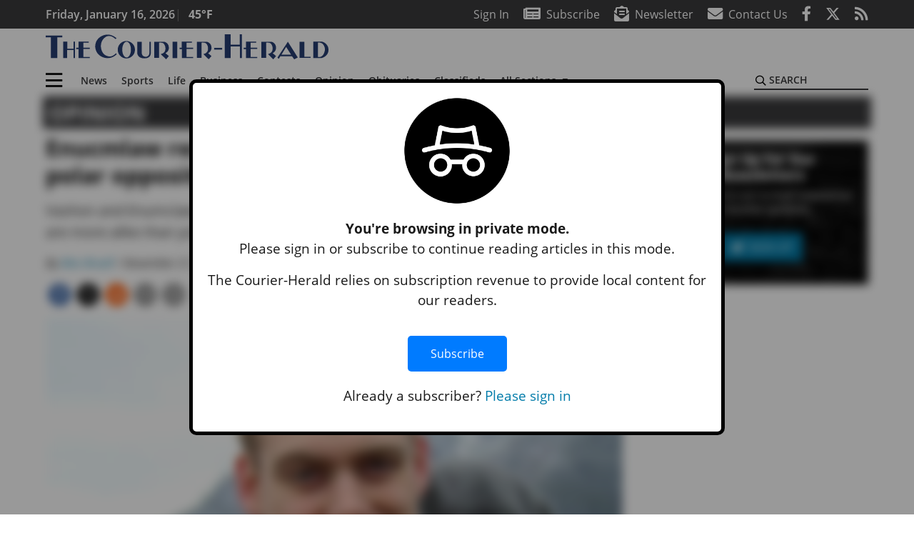

--- FILE ---
content_type: text/html; charset=UTF-8
request_url: https://www.courierherald.com/opinion/enucmlaw-residents-go-explore-your-beautiful-polar-opposite-alex-bruell/
body_size: 26029
content:
<!DOCTYPE html>
<html lang="en-US" prefix="og: http://ogp.me/ns# fb: http://ogp.me/ns/fb#">
<head>
    <meta charset="UTF-8">
    <meta name="viewport" content="width=device-width, initial-scale=1, shrink-to-fit=no">
    <meta name="theme-color" content="#695f49"> <!--3a3a3c-->
        <link rel="profile" href="http://gmpg.org/xfn/11">
    <style>article,header,main,nav{display:block}img{max-width:100%;height:auto}:root{--mm-ocd-width:80%;--mm-ocd-min-width:200px;--mm-ocd-max-width:340px}:root{--mm-spn-item-height:36px;--mm-spn-item-indent:40px;--mm-spn-line-height:24px}:root{--blue:#007bff;--indigo:#6610f2;--purple:#6f42c1;--pink:#e83e8c;--red:#d32f3c;--orange:#fd7e14;--yellow:#ffc107;--green:#28a745;--teal:#20c997;--cyan:#17a2b8;--white:#fff;--gray:#666666;--gray-dark:#333333;--primary:#027caa;--secondary:#3a3a3c;--success:#28a745;--info:#17a2b8;--warning:#efa72e;--danger:#d32f3c;--light:#e5e5e5;--dark:#111111;--white:#fff;--red:#d32f3c;--breakpoint-xs:0;--breakpoint-sm:576px;--breakpoint-md:768px;--breakpoint-lg:992px;--breakpoint-xl:1200px;--font-family-sans-serif:"Open Sans",sans-serif;--font-family-monospace:SFMono-Regular,Menlo,Monaco,Consolas,"Liberation Mono","Courier New",monospace}*,::after,::before{box-sizing:border-box}html{font-family:sans-serif;line-height:1.15;-webkit-text-size-adjust:100%}article,figcaption,figure,header,main,nav{display:block}body{margin:0;font-family:"Open Sans",sans-serif;font-size:1rem;font-weight:400;line-height:1.5;color:#1a1a1a;text-align:left;background-color:#fff}h2{margin-top:0;margin-bottom:.5rem}p{margin-top:0;margin-bottom:1rem}ul{margin-top:0;margin-bottom:1rem}ul ul{margin-bottom:0}a{color:#027caa;text-decoration:none;background-color:transparent}figure{margin:0 0 1rem}img{vertical-align:middle;border-style:none}svg{overflow:hidden;vertical-align:middle}label{display:inline-block;margin-bottom:.5rem}button{border-radius:0}button,input{margin:0;font-family:inherit;font-size:inherit;line-height:inherit}button,input{overflow:visible}button{text-transform:none}[type=button],button{-webkit-appearance:button}[type=button]::-moz-focus-inner,button::-moz-focus-inner{padding:0;border-style:none}::-webkit-file-upload-button{font:inherit;-webkit-appearance:button}h2{margin-bottom:.5rem;font-weight:500;line-height:1.2}h2{font-size:2rem}.container{width:100%;padding-right:.25rem;padding-left:.25rem;margin-right:auto;margin-left:auto}@media (min-width:576px){.container{max-width:560px}}@media (min-width:768px){.container{max-width:740px}}@media (min-width:992px){.container{max-width:980px}}@media (min-width:1200px){.container{max-width:1160px}}.row{display:flex;flex-wrap:wrap;margin-right:-.25rem;margin-left:-.25rem}.col,.col-12,.col-lg-4,.col-lg-8,.col-md{position:relative;width:100%;padding-right:.25rem;padding-left:.25rem}.col{flex-basis:0;flex-grow:1;max-width:100%}.col-12{flex:0 0 100%;max-width:100%}.order-first{order:-1}@media (min-width:768px){.col-md{flex-basis:0;flex-grow:1;max-width:100%}}@media (min-width:992px){.col-lg-4{flex:0 0 33.33333%;max-width:33.33333%}.col-lg-8{flex:0 0 66.66667%;max-width:66.66667%}}.btn{display:inline-block;font-weight:400;color:#1a1a1a;text-align:center;vertical-align:middle;background-color:transparent;border:2px solid transparent;padding:.375rem .8rem;font-size:1rem;line-height:1.5;border-radius:0}.btn-primary{color:#fff;background-color:#027caa;border-color:#027caa}.navbar{position:relative;display:flex;flex-wrap:wrap;align-items:center;justify-content:space-between;padding:.5rem 1rem}.navbar .container{display:flex;flex-wrap:wrap;align-items:center;justify-content:space-between}.navbar-brand{display:inline-block;padding-top:.3125rem;padding-bottom:.3125rem;margin-right:1rem;font-size:1.25rem;line-height:inherit;white-space:nowrap}.navbar-toggler{padding:.25rem .75rem;font-size:1.25rem;line-height:1;background-color:transparent;border:2px solid transparent}@media (max-width:1199.98px){.navbar-expand-xl>.container{padding-right:0;padding-left:0}}.navbar-light .navbar-toggler{color:#3a3a3c;border-color:rgba(0,0,0,.1)}.bg-secondary{background-color:#3a3a3c!important}.rounded{border-radius:.25rem!important}.d-none{display:none!important}.d-block{display:block!important}.d-flex{display:flex!important}@media (min-width:992px){.d-lg-block{display:block!important}.d-lg-flex{display:flex!important}}@media (min-width:1200px){.navbar-expand-xl{flex-flow:row nowrap;justify-content:flex-start}.navbar-expand-xl>.container{flex-wrap:nowrap}.navbar-expand-xl .navbar-toggler{display:none}.d-xl-none{display:none!important}.d-xl-inline-block{display:inline-block!important}.d-xl-block{display:block!important}.d-xl-flex{display:flex!important}}.justify-content-between{justify-content:space-between!important}.align-items-center{align-items:center!important}.sr-only{position:absolute;width:1px;height:1px;padding:0;margin:-1px;overflow:hidden;clip:rect(0,0,0,0);white-space:nowrap;border:0}.w-100{width:100%!important}.mr-0{margin-right:0!important}.mb-0{margin-bottom:0!important}.mt-2{margin-top:.5rem!important}.mr-2{margin-right:.5rem!important}.mb-2{margin-bottom:.5rem!important}.mb-3{margin-bottom:1rem!important}.py-0{padding-top:0!important}.px-0{padding-right:0!important}.py-0{padding-bottom:0!important}.pl-0,.px-0{padding-left:0!important}.pt-2,.py-2{padding-top:.5rem!important}.pr-2{padding-right:.5rem!important}.pb-2,.py-2{padding-bottom:.5rem!important}.py-3{padding-top:1rem!important}.py-3{padding-bottom:1rem!important}.px-gutter{padding-right:.25rem!important}.px-gutter{padding-left:.25rem!important}.ml-auto{margin-left:auto!important}@media (min-width:576px){.ml-sm-0{margin-left:0!important}.pr-sm-4{padding-right:1.5rem!important}}.text-center{text-align:center!important}@media (min-width:992px){.mb-lg-0{margin-bottom:0!important}.pr-lg-3{padding-right:1rem!important}.text-lg-left{text-align:left!important}.text-lg-right{text-align:right!important}}.text-primary{color:#027caa!important}.text-dark{color:#111!important}.wrapper{padding:.5rem 0}article img,figure,img{max-width:100%;height:auto}a.skip-link{position:fixed;z-index:1000;top:0;right:0}.fab,.fad,.far,.fas{-moz-osx-font-smoothing:grayscale;-webkit-font-smoothing:antialiased;display:inline-block;font-style:normal;font-variant:normal;text-rendering:auto;line-height:1}.fa-lg{font-size:1.33333em;line-height:.75em;vertical-align:-.0667em}.fa-2x{font-size:2em}.fa-stack{display:inline-block;height:2em;line-height:2em;position:relative;vertical-align:middle;width:2.5em}.fa-stack-1x,.fa-stack-2x{left:0;position:absolute;text-align:center;width:100%}.fa-stack-1x{line-height:inherit}.fa-stack-2x{font-size:2em}.fa-bars:before{content:"\f0c9"}.fa-circle:before{content:"\f111"}.fa-envelope:before{content:"\f0e0"}.fa-envelope-open-text:before{content:"\f658"}.fa-facebook-f:before{content:"\f39e"}.fa-newspaper:before{content:"\f1ea"}.fa-print:before{content:"\f02f"}.fa-reddit-alien:before{content:"\f281"}.fa-rss:before{content:"\f09e"}.fa-search:before{content:"\f002"}.fa-times:before{content:"\f00d"}.fa-twitter:before{content:"\f099"}.sr-only{border:0;clip:rect(0,0,0,0);height:1px;margin:-1px;overflow:hidden;padding:0;position:absolute;width:1px}.far{font-family:'Font Awesome 5 Pro';font-weight:400}.fas{font-family:'Font Awesome 5 Pro';font-weight:900}.fab{font-family:'Font Awesome 5 Brands';font-weight:400}.fad{position:relative;font-family:'Font Awesome 5 Duotone';font-weight:900}.fad:before{position:absolute;color:var(--fa-primary-color,inherit);opacity:1;opacity:var(--fa-primary-opacity,1)}.fad:after{color:var(--fa-secondary-color,inherit);opacity:.4;opacity:var(--fa-secondary-opacity,.4)}.fad.fa-newspaper:after{content:"\10f1ea"}.mmenu-toggler{padding:.25rem .75rem;font-size:1.25rem;line-height:1;background-color:transparent;border:1px solid transparent;position:relative}#mmenuContainer .mmenu-toggler{padding:.25rem .75rem;margin-right:1.25rem;display:block;margin-left:auto;z-index:1;color:#027caa}#mmenuContainer a{border:1px solid transparent}:root{--swiper-theme-color:#007aff}.navbar-brand{margin-right:0}.ai-container{width:100%;height:auto;background:#e5e5e5;display:flex;justify-content:center;align-items:center}.navbar-toggler{padding:.75rem 1rem;font-size:1.25rem;line-height:1;border:none;border-radius:0;margin-left:auto;display:inline-block}.row__underline{border-bottom:2px solid #3a3a3c}.btn{text-transform:uppercase;font-weight:600}.socials{display:inline}.socials a{margin-left:1.25rem}.socials.socials__header{display:none}.socials.socials__header a{color:#fff}.socials.socials__single{display:flex;justify-content:flex-start;margin-bottom:1rem}.socials.socials__single a{margin-left:.25rem}.socials.socials__single a:first-of-type{margin-left:0}.socials.socials__single a.facebook .fa-stack-2x{color:#3c67a7}.socials.socials__single a.twitter .fa-stack-2x{color:#1da1f2}.socials.socials__single a.reddit .fa-stack-2x{color:#ff5700}.socials.socials__single a .fa-stack-1x{color:#fff}.socials.socials__single a .fa-stack-2x{color:grey}.page-header{display:flex;width:100%;justify-content:flex-start;align-items:center;margin-bottom:.5rem;background:#3a3a3c}.page-header .page-title{font-size:30px;font-weight:700;color:#fff;padding:.5rem;text-transform:uppercase;line-height:29px}#single-wrapper{padding-left:.75rem;padding-right:.75rem}#single-wrapper .entry-header .entry-title{margin-bottom:1rem}#single-wrapper .web-lead{margin-top:.5rem;margin-bottom:1rem}.entry-header .entry-title{font-weight:700;color:#000;margin-bottom:.25rem;display:block}.entry-header .entry-meta{font-style:italic;margin-bottom:.5rem;display:inline-block;font-size:1rem}.web-lead{font-size:1.25rem;margin-bottom:.5rem}.featured-image{margin-bottom:2rem}.featured-image img{width:100%}.featured-image figcaption{text-align:center;font-style:italic;font-family:Merriweather,Serif;margin-top:.5rem}.responsive-unit{display:flex;justify-content:space-evenly;align-items:center;flex-direction:column;background:#000;color:#fff;text-transform:uppercase;font-weight:700;width:100%}.responsive-unit.responsive-unit__row{height:250px;font-size:24px;line-height:1.9rem}#topNav{z-index:10;position:relative}#topNav .header-date{color:#fff;font-weight:600}#mmenuContainer{display:none}.code-block>*{margin-left:auto;margin-right:auto;text-align:center}.code-block script{display:none!important}.sidebar-active.site-main .post figure{max-width:808px}@media (min-width:576px){.navbar-toggler{margin-right:15px}}@media (min-width:768px){.featured-image figcaption{text-align:right}}@media (min-width:992px){.navbar-toggler{display:none}.socials.socials__header{display:inline}}@media (min-width:1200px){.latest-ad-col__big{flex:0 0 calc(728px + .5rem);max-width:calc(728px + .5rem)}}html{overflow-y:scroll}#mega-menu-wrap-primary #mega-menu-primary>li.mega-menu-item>a.mega-menu-link{font-weight:600!important}#mega-menu-wrap-primary.mega-menu-wrap #mega-menu-primary li.mega-menu-item-has-children>a.mega-menu-link>span.mega-indicator::after{content:'\2023';transform:rotate(90deg);font-size:20px}.custom-mega-menu-wrapper{width:inherit}.custom-mega-menu-wrapper .mega-menu{display:flex!important;align-items:center;justify-content:space-between}.mega-footer a{font-size:14px!important}.wrapper{padding:0 0 .5rem}.socials a{margin-left:1rem}.ai-container{background:#fff!important}.site-search{position:relative;padding:.5rem 0}.site-search .search__icon{position:absolute;left:0;padding:0 2px}.site-search .search__icon i:before{font-size:.9rem;color:#000}.site-search .search__input{border-top:0;border-right:0;border-bottom:2px solid #3a3a3c;border-left:0;padding-left:1.3rem;width:10rem}.site-search .search__input::-moz-placeholder{font-weight:600;color:#3a3a3c;text-transform:uppercase;opacity:1}.site-search .search__input:-ms-input-placeholder{font-weight:600;color:#3a3a3c;text-transform:uppercase;opacity:1}.site-search.mobile-search .search__icon i:before{font-size:1.33rem}.site-search.mobile-search .search__input{padding-left:2rem;width:100%}.pub-logo{max-width:65%}.pub-logo svg .logo-path-a{fill:#273d73}.featured-image figcaption{text-align:left;font-style:normal;font-size:14px}.fa-facebook-f::before{content:"\f39e"!important}@media (min-width:992px) and (max-width:1199px){.responsive-unit{font-size:1.35rem}.pub-logo{margin-left:auto;margin-right:auto}}@media (min-width:1200px){#primary.content-area.right-sidebar-active{max-width:852px}.pub-logo{max-width:100%}}</style>
    <link rel="preconnect" href="https://www.facebook.com">
    <link rel="preconnect" href="https://connect.facebook.net">
    <link rel="stylesheet" href="https://www.courierherald.com/wp-content/themes/momentous-spiech/css/child-theme.min.css?v=1.1.1" media="print" onload="this.media='all'" />
    <link rel="preload" href="https://www.courierherald.com/wp-content/themes/momentous-spiech/fonts/fa-regular-400.woff2" as="font" type="font/woff2" crossorigin>
    <link rel="preload" href="https://www.courierherald.com/wp-content/themes/momentous-spiech/fonts/fa-brands-400.woff2" as="font" type="font/woff2" crossorigin>
    <link rel="preload" href="https://www.courierherald.com/wp-content/themes/momentous-spiech/fonts/fa-solid-900.woff2" as="font" type="font/woff2" crossorigin>
    <title>Enucmlaw residents, go explore your beautiful polar opposite | Alex Bruell | Courier-Herald</title>
<meta name='robots' content='max-image-preview:large' />
	<style>img:is([sizes="auto" i], [sizes^="auto," i]) { contain-intrinsic-size: 3000px 1500px }</style>
	
<!-- This site is optimized with the Yoast SEO Premium plugin v6.2 - https://yoa.st/1yg?utm_content=6.2 -->
<meta name="description" content="Vashon and Enumclaw might be politically different, but these fringe King County cities are more alike than you may think."/>
<meta name="news_keywords" content="headlines" />
<meta name="original-source" content="https://www.courierherald.com/opinion/enucmlaw-residents-go-explore-your-beautiful-polar-opposite-alex-bruell/" />
<link rel="canonical" href="https://www.courierherald.com/opinion/enucmlaw-residents-go-explore-your-beautiful-polar-opposite-alex-bruell/" />
<link rel="publisher" href="https://plus.google.com/u/0/102796631989227361581"/>
<meta property="og:locale" content="en_US" />
<meta property="og:type" content="article" />
<meta property="og:title" content="Enucmlaw residents, go explore your beautiful polar opposite | Alex Bruell | Courier-Herald" />
<meta property="og:description" content="Vashon and Enumclaw might be politically different, but these fringe King County cities are more alike than you may think." />
<meta property="og:url" content="https://www.courierherald.com/opinion/enucmlaw-residents-go-explore-your-beautiful-polar-opposite-alex-bruell/" />
<meta property="og:site_name" content="Courier-Herald" />
<meta property="article:publisher" content="https://www.facebook.com/CourierHerald/" />
<meta property="article:section" content="Opinion" />
<meta property="article:published_time" content="2023-11-21T13:30:00-08:00" />
<meta property="fb:admins" content="100002304548680" />
<meta property="og:image" content="https://www.courierherald.com/wp-content/uploads/2023/11/34593309_web1_Editorial-vib-231116-picz_2.jpg" />
<meta property="og:image:secure_url" content="https://www.courierherald.com/wp-content/uploads/2023/11/34593309_web1_Editorial-vib-231116-picz_2.jpg" />
<meta property="og:image:width" content="600" />
<meta property="og:image:height" content="400" />
<meta name="twitter:card" content="summary_large_image" />
<meta name="twitter:description" content="Vashon and Enumclaw might be politically different, but these fringe King County cities are more alike than you may think." />
<meta name="twitter:title" content="Enucmlaw residents, go explore your beautiful polar opposite | Alex Bruell | Courier-Herald" />
<meta name="twitter:site" content="@enumclaw_ch" />
<meta name="twitter:image" content="https://www.courierherald.com/wp-content/uploads/2023/11/34593309_web1_Editorial-vib-231116-picz_2.jpg" />
<meta name="twitter:creator" content="@enumclaw_ch" />
<script type='application/ld+json'>{"@context":"http:\/\/schema.org","@type":"WebSite","@id":"#website","url":"https:\/\/www.courierherald.com\/","name":"Courier-Herald","potentialAction":{"@type":"SearchAction","target":"https:\/\/www.courierherald.com\/?s={search_term_string}","query-input":"required name=search_term_string"}}</script>
<script type='application/ld+json'>{"@context":"http:\/\/schema.org","@type":"Organization","url":"https:\/\/www.courierherald.com\/opinion\/enucmlaw-residents-go-explore-your-beautiful-polar-opposite-alex-bruell\/","sameAs":["https:\/\/www.facebook.com\/CourierHerald\/","https:\/\/plus.google.com\/u\/0\/102796631989227361581","https:\/\/twitter.com\/enumclaw_ch"],"@id":"#organization","name":"Courier-Herald","logo":"http:\/\/spiech.wpengine.com\/wp-content\/themes\/spiech\/assets\/images\/logo-1200.png"}</script>
<!-- / Yoast SEO Premium plugin. -->

<link rel="alternate" type="application/rss+xml" title="Courier-Herald &raquo; Feed" href="https://www.courierherald.com/feed/" />
<link rel="alternate" type="application/rss+xml" title="Courier-Herald &raquo; Comments Feed" href="https://www.courierherald.com/comments/feed/" />
<link rel='stylesheet' id='marketplace_section_styles-css' href='https://www.courierherald.com/wp-content/plugins/marketplace-shortcode-block-momentous/css/marketplace.css?ver=6.8.3' type='text/css' media='all' />
<link rel='stylesheet' id='weather_bug_styles-css' href='https://www.courierherald.com/wp-content/plugins/weather-bug-momentous/css/weather-bug.css?ver=6.8.3' type='text/css' media='all' />
<link rel='stylesheet' id='newzware-paywall-jquery-css' href='https://www.courierherald.com/wp-content/plugins/soundpress-paywall-newzware/css/jquery.ui.all.css?ver=1.0' type='text/css' media='' />
<link rel='stylesheet' id='newzware-paywall-epass-css' href='https://www.courierherald.com/wp-content/plugins/soundpress-paywall-newzware/css/epass-css.css?ver=1.1' type='text/css' media='' />
<link rel='stylesheet' id='wp-block-library-css' href='https://www.courierherald.com/wp-includes/css/dist/block-library/style.min.css?ver=6.8.3' type='text/css' media='all' />
<style id='classic-theme-styles-inline-css' type='text/css'>
/*! This file is auto-generated */
.wp-block-button__link{color:#fff;background-color:#32373c;border-radius:9999px;box-shadow:none;text-decoration:none;padding:calc(.667em + 2px) calc(1.333em + 2px);font-size:1.125em}.wp-block-file__button{background:#32373c;color:#fff;text-decoration:none}
</style>
<style id='global-styles-inline-css' type='text/css'>
:root{--wp--preset--aspect-ratio--square: 1;--wp--preset--aspect-ratio--4-3: 4/3;--wp--preset--aspect-ratio--3-4: 3/4;--wp--preset--aspect-ratio--3-2: 3/2;--wp--preset--aspect-ratio--2-3: 2/3;--wp--preset--aspect-ratio--16-9: 16/9;--wp--preset--aspect-ratio--9-16: 9/16;--wp--preset--color--black: #000000;--wp--preset--color--cyan-bluish-gray: #abb8c3;--wp--preset--color--white: #ffffff;--wp--preset--color--pale-pink: #f78da7;--wp--preset--color--vivid-red: #cf2e2e;--wp--preset--color--luminous-vivid-orange: #ff6900;--wp--preset--color--luminous-vivid-amber: #fcb900;--wp--preset--color--light-green-cyan: #7bdcb5;--wp--preset--color--vivid-green-cyan: #00d084;--wp--preset--color--pale-cyan-blue: #8ed1fc;--wp--preset--color--vivid-cyan-blue: #0693e3;--wp--preset--color--vivid-purple: #9b51e0;--wp--preset--gradient--vivid-cyan-blue-to-vivid-purple: linear-gradient(135deg,rgba(6,147,227,1) 0%,rgb(155,81,224) 100%);--wp--preset--gradient--light-green-cyan-to-vivid-green-cyan: linear-gradient(135deg,rgb(122,220,180) 0%,rgb(0,208,130) 100%);--wp--preset--gradient--luminous-vivid-amber-to-luminous-vivid-orange: linear-gradient(135deg,rgba(252,185,0,1) 0%,rgba(255,105,0,1) 100%);--wp--preset--gradient--luminous-vivid-orange-to-vivid-red: linear-gradient(135deg,rgba(255,105,0,1) 0%,rgb(207,46,46) 100%);--wp--preset--gradient--very-light-gray-to-cyan-bluish-gray: linear-gradient(135deg,rgb(238,238,238) 0%,rgb(169,184,195) 100%);--wp--preset--gradient--cool-to-warm-spectrum: linear-gradient(135deg,rgb(74,234,220) 0%,rgb(151,120,209) 20%,rgb(207,42,186) 40%,rgb(238,44,130) 60%,rgb(251,105,98) 80%,rgb(254,248,76) 100%);--wp--preset--gradient--blush-light-purple: linear-gradient(135deg,rgb(255,206,236) 0%,rgb(152,150,240) 100%);--wp--preset--gradient--blush-bordeaux: linear-gradient(135deg,rgb(254,205,165) 0%,rgb(254,45,45) 50%,rgb(107,0,62) 100%);--wp--preset--gradient--luminous-dusk: linear-gradient(135deg,rgb(255,203,112) 0%,rgb(199,81,192) 50%,rgb(65,88,208) 100%);--wp--preset--gradient--pale-ocean: linear-gradient(135deg,rgb(255,245,203) 0%,rgb(182,227,212) 50%,rgb(51,167,181) 100%);--wp--preset--gradient--electric-grass: linear-gradient(135deg,rgb(202,248,128) 0%,rgb(113,206,126) 100%);--wp--preset--gradient--midnight: linear-gradient(135deg,rgb(2,3,129) 0%,rgb(40,116,252) 100%);--wp--preset--font-size--small: 13px;--wp--preset--font-size--medium: 20px;--wp--preset--font-size--large: 36px;--wp--preset--font-size--x-large: 42px;--wp--preset--spacing--20: 0.44rem;--wp--preset--spacing--30: 0.67rem;--wp--preset--spacing--40: 1rem;--wp--preset--spacing--50: 1.5rem;--wp--preset--spacing--60: 2.25rem;--wp--preset--spacing--70: 3.38rem;--wp--preset--spacing--80: 5.06rem;--wp--preset--shadow--natural: 6px 6px 9px rgba(0, 0, 0, 0.2);--wp--preset--shadow--deep: 12px 12px 50px rgba(0, 0, 0, 0.4);--wp--preset--shadow--sharp: 6px 6px 0px rgba(0, 0, 0, 0.2);--wp--preset--shadow--outlined: 6px 6px 0px -3px rgba(255, 255, 255, 1), 6px 6px rgba(0, 0, 0, 1);--wp--preset--shadow--crisp: 6px 6px 0px rgba(0, 0, 0, 1);}:where(.is-layout-flex){gap: 0.5em;}:where(.is-layout-grid){gap: 0.5em;}body .is-layout-flex{display: flex;}.is-layout-flex{flex-wrap: wrap;align-items: center;}.is-layout-flex > :is(*, div){margin: 0;}body .is-layout-grid{display: grid;}.is-layout-grid > :is(*, div){margin: 0;}:where(.wp-block-columns.is-layout-flex){gap: 2em;}:where(.wp-block-columns.is-layout-grid){gap: 2em;}:where(.wp-block-post-template.is-layout-flex){gap: 1.25em;}:where(.wp-block-post-template.is-layout-grid){gap: 1.25em;}.has-black-color{color: var(--wp--preset--color--black) !important;}.has-cyan-bluish-gray-color{color: var(--wp--preset--color--cyan-bluish-gray) !important;}.has-white-color{color: var(--wp--preset--color--white) !important;}.has-pale-pink-color{color: var(--wp--preset--color--pale-pink) !important;}.has-vivid-red-color{color: var(--wp--preset--color--vivid-red) !important;}.has-luminous-vivid-orange-color{color: var(--wp--preset--color--luminous-vivid-orange) !important;}.has-luminous-vivid-amber-color{color: var(--wp--preset--color--luminous-vivid-amber) !important;}.has-light-green-cyan-color{color: var(--wp--preset--color--light-green-cyan) !important;}.has-vivid-green-cyan-color{color: var(--wp--preset--color--vivid-green-cyan) !important;}.has-pale-cyan-blue-color{color: var(--wp--preset--color--pale-cyan-blue) !important;}.has-vivid-cyan-blue-color{color: var(--wp--preset--color--vivid-cyan-blue) !important;}.has-vivid-purple-color{color: var(--wp--preset--color--vivid-purple) !important;}.has-black-background-color{background-color: var(--wp--preset--color--black) !important;}.has-cyan-bluish-gray-background-color{background-color: var(--wp--preset--color--cyan-bluish-gray) !important;}.has-white-background-color{background-color: var(--wp--preset--color--white) !important;}.has-pale-pink-background-color{background-color: var(--wp--preset--color--pale-pink) !important;}.has-vivid-red-background-color{background-color: var(--wp--preset--color--vivid-red) !important;}.has-luminous-vivid-orange-background-color{background-color: var(--wp--preset--color--luminous-vivid-orange) !important;}.has-luminous-vivid-amber-background-color{background-color: var(--wp--preset--color--luminous-vivid-amber) !important;}.has-light-green-cyan-background-color{background-color: var(--wp--preset--color--light-green-cyan) !important;}.has-vivid-green-cyan-background-color{background-color: var(--wp--preset--color--vivid-green-cyan) !important;}.has-pale-cyan-blue-background-color{background-color: var(--wp--preset--color--pale-cyan-blue) !important;}.has-vivid-cyan-blue-background-color{background-color: var(--wp--preset--color--vivid-cyan-blue) !important;}.has-vivid-purple-background-color{background-color: var(--wp--preset--color--vivid-purple) !important;}.has-black-border-color{border-color: var(--wp--preset--color--black) !important;}.has-cyan-bluish-gray-border-color{border-color: var(--wp--preset--color--cyan-bluish-gray) !important;}.has-white-border-color{border-color: var(--wp--preset--color--white) !important;}.has-pale-pink-border-color{border-color: var(--wp--preset--color--pale-pink) !important;}.has-vivid-red-border-color{border-color: var(--wp--preset--color--vivid-red) !important;}.has-luminous-vivid-orange-border-color{border-color: var(--wp--preset--color--luminous-vivid-orange) !important;}.has-luminous-vivid-amber-border-color{border-color: var(--wp--preset--color--luminous-vivid-amber) !important;}.has-light-green-cyan-border-color{border-color: var(--wp--preset--color--light-green-cyan) !important;}.has-vivid-green-cyan-border-color{border-color: var(--wp--preset--color--vivid-green-cyan) !important;}.has-pale-cyan-blue-border-color{border-color: var(--wp--preset--color--pale-cyan-blue) !important;}.has-vivid-cyan-blue-border-color{border-color: var(--wp--preset--color--vivid-cyan-blue) !important;}.has-vivid-purple-border-color{border-color: var(--wp--preset--color--vivid-purple) !important;}.has-vivid-cyan-blue-to-vivid-purple-gradient-background{background: var(--wp--preset--gradient--vivid-cyan-blue-to-vivid-purple) !important;}.has-light-green-cyan-to-vivid-green-cyan-gradient-background{background: var(--wp--preset--gradient--light-green-cyan-to-vivid-green-cyan) !important;}.has-luminous-vivid-amber-to-luminous-vivid-orange-gradient-background{background: var(--wp--preset--gradient--luminous-vivid-amber-to-luminous-vivid-orange) !important;}.has-luminous-vivid-orange-to-vivid-red-gradient-background{background: var(--wp--preset--gradient--luminous-vivid-orange-to-vivid-red) !important;}.has-very-light-gray-to-cyan-bluish-gray-gradient-background{background: var(--wp--preset--gradient--very-light-gray-to-cyan-bluish-gray) !important;}.has-cool-to-warm-spectrum-gradient-background{background: var(--wp--preset--gradient--cool-to-warm-spectrum) !important;}.has-blush-light-purple-gradient-background{background: var(--wp--preset--gradient--blush-light-purple) !important;}.has-blush-bordeaux-gradient-background{background: var(--wp--preset--gradient--blush-bordeaux) !important;}.has-luminous-dusk-gradient-background{background: var(--wp--preset--gradient--luminous-dusk) !important;}.has-pale-ocean-gradient-background{background: var(--wp--preset--gradient--pale-ocean) !important;}.has-electric-grass-gradient-background{background: var(--wp--preset--gradient--electric-grass) !important;}.has-midnight-gradient-background{background: var(--wp--preset--gradient--midnight) !important;}.has-small-font-size{font-size: var(--wp--preset--font-size--small) !important;}.has-medium-font-size{font-size: var(--wp--preset--font-size--medium) !important;}.has-large-font-size{font-size: var(--wp--preset--font-size--large) !important;}.has-x-large-font-size{font-size: var(--wp--preset--font-size--x-large) !important;}
:where(.wp-block-post-template.is-layout-flex){gap: 1.25em;}:where(.wp-block-post-template.is-layout-grid){gap: 1.25em;}
:where(.wp-block-columns.is-layout-flex){gap: 2em;}:where(.wp-block-columns.is-layout-grid){gap: 2em;}
:root :where(.wp-block-pullquote){font-size: 1.5em;line-height: 1.6;}
</style>
<link rel='stylesheet' id='incognito-detector-style-css' href='https://www.courierherald.com/wp-content/plugins/incognito_dectector/css/incognito-detector.css?ver=1.00' type='text/css' media='all' />
<link rel='stylesheet' id='wpba_front_end_styles-css' href='https://www.courierherald.com/wp-content/plugins/wp-better-attachments/assets/css/wpba-frontend.css?ver=1.3.11' type='text/css' media='all' />
<link rel='stylesheet' id='megamenu-css' href='https://www.courierherald.com/wp-content/uploads/maxmegamenu/style.css?ver=1c9c10' type='text/css' media='all' />
<script type="text/javascript" id="newzware-paywall-config-js-extra">
/* <![CDATA[ */
var php_vars = {"publication":"The Courier-Herald","website":"https:\/\/www.courierherald.com\/","site":"sound","edition":"ECH","meter":"3","imgBestValue":"","imgBestCollage":"","imgBestRegister":""};
/* ]]> */
</script>
<script type="text/javascript" src="https://www.courierherald.com/wp-content/plugins/soundpress-paywall-newzware/javascript/config.js?ver=2.0" id="newzware-paywall-config-js"></script>
<script type="text/javascript" src="https://www.courierherald.com/wp-content/plugins/soundpress-paywall-newzware/javascript/site-min.js?ver=1.0" id="newzware-paywall-site-js"></script>
<script type="text/javascript" src="https://www.courierherald.com/wp-content/plugins/soundpress-paywall-newzware/javascript/jquery-1.7.2.js?ver=1.0" id="newzware-paywall-jquery-js"></script>
<script type="text/javascript" src="https://www.courierherald.com/wp-content/plugins/soundpress-paywall-newzware/javascript/jquery.ui.core.min.js?ver=1.0" id="newzware-paywall-jquery-core-js"></script>
<script type="text/javascript" src="https://www.courierherald.com/wp-content/plugins/soundpress-paywall-newzware/javascript/jquery-ui.min.js?ver=1.0" id="newzware-paywall-jquery-min-js"></script>
<script type="text/javascript" src="https://www.courierherald.com/wp-content/plugins/soundpress-paywall-newzware/javascript/nwJQuery.js?ver=1.0" id="newzware-paywall-noConflict-js"></script>
<script type="text/javascript" src="https://www.courierherald.com/wp-content/plugins/soundpress-paywall-newzware/javascript/e-pass-min.js?ver=1.0" id="newzware-paywall-epass-min-js"></script>
<script type="text/javascript" src="https://www.courierherald.com/wp-includes/js/jquery/jquery.min.js?ver=3.7.1" id="jquery-core-js"></script>
<script type="text/javascript" src="https://www.courierherald.com/wp-includes/js/jquery/jquery-migrate.min.js?ver=3.4.1" id="jquery-migrate-js"></script>
<script type="text/javascript" src="https://www.courierherald.com/wp-content/plugins/soundpress-comscore/js/comscore.js?ver=1.0" id="comscore-js-js"></script>
<noscript><img src="https://sb.scorecardresearch.com/p?c1=2&c2=6035032&cv=2.0&cj=1" /></noscript>


<script> // Script to refresh ads on an interval
    // Ad unit names to not refresh
    const gptDontRefresh = [
        'adunit0',
        'adUnit2',
        'adUnit11',
        'adUnit15',
        'new_300x600_2',
        'new_728x90_1',
        'new_970x250_1',
        'HI-CM'
    ]

    // How frequently should ads refresh
    const gptRefreshInterval = 60000 // 60 seconds

    // Check if the ad unit path of each ad matches a disallowed value to determine if the particular ad unit is allowed to refresh
    function gptAllowRefresh(value) {
        let adPath = value.getAdUnitPath()
        let allowRefresh = true;
        gptDontRefresh.forEach(function (e) {
            if (adPath.includes(e)) {
                allowRefresh = false
            }
        })
        return allowRefresh
    }

    // Use previous function to find and refresh only allowed ads on our pre-defined interval
    googletag.cmd.push(function() {
        const gptRefreshSlots = gptAdSlots.filter(gptAllowRefresh)
        window.setInterval(() => {
            gptRefreshSlots.forEach(ad => googletag.pubads().refresh([ad]))
        }, gptRefreshInterval)
    })
</script>
<!-- End DoubleClick for Publishers -->

<!-- Amazon UAM -->
<!-- Now in Amazon Plugin -->
<!-- End Amazon UAM -->
<script type="text/javascript" src="https://www.courierherald.com/wp-content/plugins/soundpress-header-bidding-amzn/js/hb-amzn-uam.js" id="header-bidding-amzn-js"></script>
<script type="text/javascript" src="https://www.courierherald.com/wp-content/plugins/wp-retina-2x/app/picturefill.min.js?ver=1734974739" id="wr2x-picturefill-js-js"></script>
<script defer type="text/javascript" src="https://www.courierherald.com/wp-content/plugins/marketplace-shortcode-block-momentous/js/marketplace.js?ver=6.8.3" id="marketplace_section_script-defer-js"></script>
<link rel="https://api.w.org/" href="https://www.courierherald.com/wp-json/" /><link rel="alternate" title="JSON" type="application/json" href="https://www.courierherald.com/wp-json/wp/v2/posts/76238" /><link rel="EditURI" type="application/rsd+xml" title="RSD" href="https://www.courierherald.com/xmlrpc.php?rsd" />
<link rel='shortlink' href='https://www.courierherald.com/?p=76238' />
<link rel="alternate" title="oEmbed (JSON)" type="application/json+oembed" href="https://www.courierherald.com/wp-json/oembed/1.0/embed?url=https%3A%2F%2Fwww.courierherald.com%2Fopinion%2Fenucmlaw-residents-go-explore-your-beautiful-polar-opposite-alex-bruell%2F" />
<link rel="alternate" title="oEmbed (XML)" type="text/xml+oembed" href="https://www.courierherald.com/wp-json/oembed/1.0/embed?url=https%3A%2F%2Fwww.courierherald.com%2Fopinion%2Fenucmlaw-residents-go-explore-your-beautiful-polar-opposite-alex-bruell%2F&#038;format=xml" />
		<meta property="fb:pages" content="170848206276216 " />
					<meta property="ia:markup_url" content="https://www.courierherald.com/opinion/enucmlaw-residents-go-explore-your-beautiful-polar-opposite-alex-bruell/?ia_markup=1" />
			<!--Newzware embed-->
<style>
.nwstartoverlay { position: absolute; width: 100%; height: 50%; top: 10%; text-align: center; z-index: 2147483646}
</style>
<script id='newzwareNSconfig' src='https://everettweb.newzware.com/ss70v2/sound/custom/nwstartconfig_ECH.js'></script>

<!-- Google Tag Manager -->
<script>(function(w,d,s,l,i){w[l]=w[l]||[];w[l].push({'gtm.start':
new Date().getTime(),event:'gtm.js'});var f=d.getElementsByTagName(s)[0],
j=d.createElement(s),dl=l!='dataLayer'?'&l='+l:'';j.async=true;j.src=
'https://www.googletagmanager.com/gtm.js?id='+i+dl;f.parentNode.insertBefore(j,f);
})(window,document,'script','dataLayer','GTM-NDKHNZ4');</script>
<!-- End Google Tag Manager -->

<!-- Google Tag Manager -->
<script>(function(w,d,s,l,i){w[l]=w[l]||[];w[l].push({'gtm.start':
new Date().getTime(),event:'gtm.js'});var f=d.getElementsByTagName(s)[0],
j=d.createElement(s),dl=l!='dataLayer'?'&l='+l:'';j.async=true;j.src=
'https://www.googletagmanager.com/gtm.js?id='+i+dl;f.parentNode.insertBefore(j,f);
})(window,document,'script','dataLayer','GTM-54ZBX4H');</script>
<!-- End Google Tag Manager -->



<!-- Outbrain Script -->
<!--<script type="text/javascript" async="async" src="//widgets.outbrain.com/outbrain.js"></script>-->

<!-- BlueConic -->
<!-- <script src="//cdn.blueconic.net/soundpublishing.js"></script> -->
<script src="https://h712.courierherald.com/script.js"></script>

<!-- JW Player -->
<script src="https://cdn.jwplayer.com/libraries/NOZVn4NA.js"></script>

<meta property="fb:pages" content="170848206276216" />
<script type='text/javascript'>
$(window).load(function(){
  Foundation.reInit('equalizer');
});
</script>

<script type='text/javascript'>
//If an ad iframe does not load, hide div. Horizontal divs have extra markup that DFP collapse divs doesn't hide
jQuery( document ).ready(function() {
   if ( jQuery( ".horizontal iframe" ).length ==0 ) {
     jQuery('.gpt-ad').hide();
} 
});
</script>

<script type='text/javascript'>
$(document).ready(function(){
	if ( $( ".home" ).length ) {
		$(".affinity-menu ul li").delay(1000).animate({"opacity": "1"}, 200);
	} else {
		$( ".affinity-menu ul li" ).addClass( "enabled" );
	}
});
</script>

<!-- Don't delete for now.
<script type='text/javascript'>
function thirty_pc() {
    var height = $(window).height();
    var thirtypc = (60 * height) / 100;
    thirtypc = parseInt(thirtypc) + 'px';
    $("ul.dropdown.menu.submenu.is-dropdown-submenu.first-sub.vertical").first().css({'max-height':thirtypc});
}
$(document).ready(function() {
    thirty_pc();
    $(window).bind('resize', thirty_pc);
});
</script>
-->

<!-- AM: Not sure what these are used for -->
<script type='text/javascript'>var _sf_startpt=(new Date()).getTime()</script>

<script type='text/javascript'>
// Add Foundation classes to entry-content tables to enable special features.
jQuery(document).ready(function() {
  $('.entry-content table, .entry-content p table').addClass('hover');
});
</script>

<!-- Facebook Pixel Code -->
<script>
  !function(f,b,e,v,n,t,s)
  {if(f.fbq)return;n=f.fbq=function(){n.callMethod?
  n.callMethod.apply(n,arguments):n.queue.push(arguments)};
  if(!f._fbq)f._fbq=n;n.push=n;n.loaded=!0;n.version='2.0';
  n.queue=[];t=b.createElement(e);t.async=!0;
  t.src=v;s=b.getElementsByTagName(e)[0];
  s.parentNode.insertBefore(t,s)}(window, document,'script',
  'https://connect.facebook.net/en_US/fbevents.js');
  fbq('init', '1847949945485914');
  fbq('track', 'PageView');
</script>
<noscript><img height="1" width="1" style="display:none"
  src="https://www.facebook.com/tr?id=1847949945485914&ev=PageView&noscript=1"
/></noscript>
<!-- End Facebook Pixel Code -->

<!-- Facebook code -->
<meta name="facebook-domain-verification" content="6uz3188pjytybftoq7fr5mkhlh6clb" />
<!-- end Facebook code -->


<!-- Start Marfeel Code -->
<script type="text/javascript">
!function(){"use strict";function e(e){var t=!(arguments.length>1&&void 0!==arguments[1])||arguments[1],c=document.createElement("script");c.src=e,t?c.type="module":(c.async=!0,c.type="text/javascript",c.setAttribute("nomodule",""));var n=document.getElementsByTagName("script")[0];n.parentNode.insertBefore(c,n)}!function(t,c){!function(t,c,n){var a,o,r;n.accountId=c,null!==(a=t.marfeel)&&void 0!==a||(t.marfeel={}),null!==(o=(r=t.marfeel).cmd)&&void 0!==o||(r.cmd=[]),t.marfeel.config=n;var i="https://sdk.mrf.io/statics";e("".concat(i,"/marfeel-sdk.js?id=").concat(c),!0),e("".concat(i,"/marfeel-sdk.es5.js?id=").concat(c),!1)}(t,c,arguments.length>2&&void 0!==arguments[2]?arguments[2]:{})}(window,7739,{} /* Config */)}();
</script>
<!-- End Marfeel Code -->
<!-- Google Analytics -->
<script async src="https://www.googletagmanager.com/gtag/js?id=UA-52608-50"></script>
<script>
  window.dataLayer = window.dataLayer || [];
  function gtag(){dataLayer.push(arguments);}
  gtag('js', new Date());

  gtag('config','UA-52608-50',{'dimension1': 'Alex Bruell','dimension2': 'opinion', 'dimension3': 'untagged', 'dimension4': 'post'});
  gtag('config','UA-109002081-1',{'dimension1': 'Alex Bruell','dimension2': 'opinion', 'dimension3': 'untagged', 'dimension4': 'post'});
  gtag('config','UA-109002081-4',{'dimension1': 'Alex Bruell','dimension2': 'opinion', 'dimension3': 'untagged', 'dimension4': 'post'});
  gtag('config','UA-109002081-2',{'dimension1': 'Alex Bruell','dimension2': 'opinion', 'dimension3': 'untagged', 'dimension4': 'post'});
</script>
<!-- End Google Analytics -->
<!-- Google Analytics Event elements -->
<script type='text/javascript'>
  $(document).ready(function(){
    $("ul.dropdown.menu:first-child > li > a.search").click(function(){
      gtag('event', 'Click', {'event_category': 'Main Navigation', 'event_label': 'Search Button'});
    });
    $("a.pub-logo-large").click(function(){
      gtag('event', 'Click', {'event_category': 'Main Navigation', 'event_label': 'Header Logo'});
    });
    $("ul.subscriber-tools li:first-child a").click(function(){
      gtag('event', 'Click', {'event_category': 'Main Navigation', 'event_label': 'Subscribe Button'});
    });
    $(".entry-content-meta .callout.related a").click(function(){
      gtag('event', 'Click', {'event_category': 'Recirculating Content', 'event_label': 'Related Content'});
    });
    $(".entry-content .post-attachment p a").click(function(){
      gtag('event', 'Click', {'event_category': 'Story Tools', 'event_label': 'Photo Gallery Image View'});
    });
    $(".module-adjacent-posts .adjacent-next a").click(function(){
      gtag('event', 'Click', {'event_category': 'Recirculating Content', 'event_label': 'Next Adjacent Story'});
    });
    $(".module-adjacent-posts .adjacent-prev a").click(function(){
      gtag('event', 'Click', {'event_category': 'Recirculating Content', 'event_label': 'Previous Adjacent Story'});
    });
  });
</script>
<!-- End Event elements -->
<style type='text/css'>#slidebox {background-image:url('')</style><script type="text/javascript">
		if (screen.width < 640) {
			nwLogoutID = "nwmobilelogoutdiv";
			nwLogoutText = "Subscriber Sign Out";
		}var sp_userVar = newzware_getCookie(nwUserCk); var sp_userLgVar = newzware_getCookie(nwUserLgCk); if (sp_userVar != null && sp_userVar != "" && sp_userLgVar != null && sp_userLgVar != "") { nwNoActionOnInit = false; } else { nwNoActionOnInit = true; }newzware_epassInit();</script><meta name="mobile-web-app-capable" content="yes">
<meta name="apple-mobile-web-app-capable" content="yes">
<meta name="apple-mobile-web-app-title" content="Courier-Herald - Your local homepage.">
<link rel="icon" href="https://www.courierherald.com/wp-content/uploads/2022/01/favicon-150x150.png" sizes="32x32" />
<link rel="icon" href="https://www.courierherald.com/wp-content/uploads/2022/01/favicon.png" sizes="192x192" />
<link rel="apple-touch-icon" href="https://www.courierherald.com/wp-content/uploads/2022/01/favicon.png" />
<meta name="msapplication-TileImage" content="https://www.courierherald.com/wp-content/uploads/2022/01/favicon.png" />
		<style type="text/css" id="wp-custom-css">
			.mm-ocd {
	z-index: 1000;
}

.entry-content ins {
	text-decoration: none;
}

@media (min-width: 584px) {
	.post-attachment.small,
    .featured-image.small {
		float: left;
		margin: 0 !important;
		padding: 6px 23px 8px 0 !important;
		width: 280px;
		max-width: 280px !important;
	}
}

@media (max-width: 991px) {
	#right-sidebar .widget_recent_entries {
		display: none;
	}
}

.fa-twitter:before {
  display:inline-block;
  font-size:inherit;
  width:1em;
  overflow:visible;
  vertical-align:-.125em;
  content: url("data:image/svg+xml,%3Csvg xmlns='http://www.w3.org/2000/svg' viewBox='0 0 512 512'%3E%3Cpath d='M389.2 48h70.6L305.6 224.2 487 464H345L233.7 318.6 106.5 464H35.8L200.7 275.5 26.8 48H172.4L272.9 180.9 389.2 48zM364.4 421.8h39.1L151.1 88h-42L364.4 421.8z'/%3E%3C/svg%3E") !important;
}
.socials .fa-twitter:before {
  content: url("data:image/svg+xml,%3Csvg xmlns='http://www.w3.org/2000/svg' viewBox='0 0 512 512'%3E%3Cpath fill='white' d='M389.2 48h70.6L305.6 224.2 487 464H345L233.7 318.6 106.5 464H35.8L200.7 275.5 26.8 48H172.4L272.9 180.9 389.2 48zM364.4 421.8h39.1L151.1 88h-42L364.4 421.8z'/%3E%3C/svg%3E") !important;
}
.socials.socials__footer .fa-twitter:before {
  content: url("data:image/svg+xml,%3Csvg xmlns='http://www.w3.org/2000/svg' viewBox='0 0 512 512'%3E%3Cpath d='M389.2 48h70.6L305.6 224.2 487 464H345L233.7 318.6 106.5 464H35.8L200.7 275.5 26.8 48H172.4L272.9 180.9 389.2 48zM364.4 421.8h39.1L151.1 88h-42L364.4 421.8z'/%3E%3C/svg%3E") !important;
}
.socials.socials__single a.twitter .fa-stack-2x {
  color: #000;
}
.socials.socials__single a.twitter:hover .fa-stack-2x,
.socials.socials__single a.twitter:focus .fa-stack-2x{
  color: #2e2e2e;
}
		</style>
		<style type="text/css">/** Mega Menu CSS: fs **/</style>
<!-- DoubleClick for Publishers -->
<script type='text/javascript'>
  var googletag = googletag || {};
  googletag.cmd = googletag.cmd || [];
  (function() {
    var gads = document.createElement('script');
    gads.async = true;
    gads.type = 'text/javascript';
    var useSSL = 'https:' == document.location.protocol;
    gads.src = (useSSL ? 'https:' : 'http:') +
      '//www.googletagservices.com/tag/js/gpt.js';
    var node = document.getElementsByTagName('script')[0];
    node.parentNode.insertBefore(gads, node);
  })();
</script>

<script type='text/javascript'>
  var gptAdSlots = [];
  googletag.cmd.push(function() {
    var mappingHorizontal = googletag.sizeMapping().
      addSize([1024, 0],[[970, 250],[970, 90], [728, 90], [970, 30]]).
      addSize([768, 0],[[728, 90], [320, 50], [320, 100], [300, 50]]).
      addSize([340, 0],[[320, 50], [320, 100], [300, 50]]).
      addSize([0, 0],[300, 50]).
      build();
    var mappingVertical = googletag.sizeMapping().
      addSize([1024, 0],[[300, 1050],[300, 600], [300, 250]]).
      addSize([320, 0],[[300, 600],[300, 250]]).
      addSize([0, 0],[300, 250]).
      build(); 
    var mappingFeatured = googletag.sizeMapping().
      addSize([1024, 0],[[300, 1050],[300, 600]]).
      addSize([320, 0],[[300, 600]]).
      addSize([0, 0],[300, 250]).
      build();   
    var mappingHIPencil = googletag.sizeMapping().
      addSize([980, 0],[970, 30]).
      addSize([0, 0],[320, 50]).
      build();   
    var mappingPollSponsor = googletag.sizeMapping().
      addSize([1024, 0],[[500, 200]]).
      addSize([0, 0],[300, 250]).
      build();
var mappingLdrBrdOnly = googletag.sizeMapping().
    addSize([768, 0], [728, 90]).
    addSize([320, 0], [320, 50]).
    build();
var mappingBillBrdOnly = googletag.sizeMapping().
    addSize([980, 0], [970, 250]).
    addSize([768, 0], [728, 90]).
    addSize([320, 0], [320, 50]).
    build();

gptAdSlots[0] =  googletag.defineSlot('/22692889424/sp/adUnit15', [[970, 250],[970, 90], [728, 90],[320, 50], [320, 100], [300, 50]], 'div-gpt-15').defineSizeMapping(mappingHorizontal).addService(googletag.pubads());
gptAdSlots[1] =  googletag.defineSlot('/22692889424/sp/adUnit11', [[728, 90],[320, 50], [320, 100], [300, 50]], 'div-gpt-11').defineSizeMapping(mappingLdrBrdOnly).addService(googletag.pubads());
gptAdSlots[2] =  googletag.defineSlot('/22692889424/sp/adunit0', [[320, 50], [970, 250]], 'div-gpt-0').defineSizeMapping(mappingHorizontal).addService(googletag.pubads());
gptAdSlots[3] =  googletag.defineSlot('/22692889424/sp/adUnit1', [970, 90], 'div-gpt-1').defineSizeMapping(mappingHorizontal).addService(googletag.pubads());
gptAdSlots[4] =  googletag.defineSlot('/22692889424/sp/adUnit2', [[300, 1050],[300, 600], [300, 250]], 'div-gpt-2').defineSizeMapping(mappingFeatured).addService(googletag.pubads());
gptAdSlots[5] =  googletag.defineSlot('/22692889424/sp/adUnit3', [[970, 250],[970, 90], [728, 90],[320, 50], [320, 100], [300, 50]], 'div-gpt-3').defineSizeMapping(mappingHorizontal).addService(googletag.pubads());
gptAdSlots[6] =  googletag.defineSlot('/22692889424/sp/adUnit4', [[300, 600], [300, 250]], 'div-gpt-4').defineSizeMapping(mappingVertical).addService(googletag.pubads());
gptAdSlots[7] =  googletag.defineSlot('/22692889424/sp/adUnit5', [[728, 90],[320, 50], [320, 100], [300, 50]], 'div-gpt-5').defineSizeMapping(mappingLdrBrdOnly).addService(googletag.pubads());
gptAdSlots[8] =  googletag.defineSlot('/22692889424/sp/adUnit6', [[300, 1050],[300, 600], [300, 250]], 'div-gpt-6').defineSizeMapping(mappingVertical).addService(googletag.pubads());
gptAdSlots[9] =  googletag.defineSlot('/22692889424/sp/adUnit7', [[728, 90],[320, 50], [320, 100], [300, 50]], 'div-gpt-7').defineSizeMapping(mappingLdrBrdOnly).addService(googletag.pubads());
gptAdSlots[10] = googletag.defineSlot('/22692889424/sp/adUnit8', [[300, 1050],[300, 600], [300, 250]], 'div-gpt-8').defineSizeMapping(mappingVertical).addService(googletag.pubads());
gptAdSlots[11] = googletag.defineSlot('/22692889424/sp/adUnit9', [[970, 250],[970, 90], [728, 90],[320, 50], [320, 100], [300, 50]], 'div-gpt-9').defineSizeMapping(mappingHorizontal).addService(googletag.pubads());
gptAdSlots[12] = googletag.defineSlot('/22692889424/sp/adUnit10', [[300, 1050],[300, 600], [300, 250]], 'div-gpt-10').defineSizeMapping(mappingVertical).addService(googletag.pubads());
gptAdSlots[13] = googletag.defineSlot('/22692889424/sp/adUnit12', [[300, 1050],[300, 600], [300, 250]], 'div-gpt-12').defineSizeMapping(mappingVertical).addService(googletag.pubads());
gptAdSlots[14] = googletag.defineSlot('/22692889424/sp/adUnit13', [[728, 90],[320, 50], [320, 100], [300, 50]], 'div-gpt-13').defineSizeMapping(mappingLdrBrdOnly).addService(googletag.pubads());
gptAdSlots[15] = googletag.defineSlot('/22692889424/sp/adUnit14', [[300, 1050],[300, 600], [300, 250]], 'div-gpt-14').defineSizeMapping(mappingVertical).addService(googletag.pubads());
gptAdSlots[16] = googletag.defineSlot('/22692889424/sp/adunit100', [280, 100], 'div-gpt-ad-1470105203778-0').addService(googletag.pubads());
gptAdSlots[17] = googletag.defineSlot('/22692889424/sp/adunit100', [280, 100], 'div-gpt-ad-1470105203778-1').addService(googletag.pubads());
gptAdSlots[18] = googletag.defineSlot('/22692889424/sp/adunit100', [120, 100], 'div-gpt-ad-1470105203778-2').addService(googletag.pubads());
gptAdSlots[19] = googletag.defineSlot('/22692889424/sp/adunit100', [120, 100], 'div-gpt-ad-1470105203778-3').addService(googletag.pubads());
gptAdSlots[20] = googletag.defineSlot('/22692889424/sp/adunit101', [500, 200], 'div-gpt-20').defineSizeMapping(mappingPollSponsor).addService(googletag.pubads());
gptAdSlots[21] = googletag.defineSlot('/22692889424/sp/adunit102', [1,1], 'div-gpt-102').addService(googletag.pubads());
gptAdSlots[22] = googletag.defineSlot('/22692889424/sp/mobile_instory_1', [[300,250],[320,50]], 'div-gpt-mobile_instory_1').addService(googletag.pubads());
gptAdSlots[23] = googletag.defineSlot('/22692889424/sp/mobile_instory_2', [[300,250],[320,50]], 'div-gpt-mobile_instory_2').addService(googletag.pubads());
gptAdSlots[24] = googletag.defineSlot('/22692889424/sp/mobile_instory_3', [[300,250],[320,50]], 'div-gpt-mobile_instory_3').addService(googletag.pubads());
googletag.defineSlot('/22692889424/sp/contest0', [[728, 90], [320, 50], [320, 100], [300, 50]], 'contest0').defineSizeMapping(mappingLdrBrdOnly).addService(googletag.pubads());
googletag.defineSlot('/22692889424/sp/contest1', [[300, 250], [300, 1050], [300, 600]], 'contest1').addService(googletag.pubads());
googletag.defineSlot('/22692889424/sp/contest2', [[300, 250], [300, 1050], [300, 600]], 'contest2').addService(googletag.pubads());
googletag.defineSlot('/22692889424/sp/contest3', [[300, 250], [300, 1050], [300, 600]], 'contest3').addService(googletag.pubads());
googletag.defineSlot('/22692889424/sp/contest4', [[300, 250], [300, 1050], [300, 600]], 'contest4').addService(googletag.pubads());
googletag.pubads().setTargeting('site', ['courierherald.com']).setTargeting("pageUrl", [window.location.pathname]);
    //googletag.pubads().enableSingleRequest();
    googletag.pubads().collapseEmptyDivs();
    googletag.enableServices();
  });
</script>    <script>
        var $ = jQuery.noConflict();
    </script>
    <div class="loggedInStatus"></div>
    <!-- ******************* Fix to show eeditions issue ******************* -->
        </head>

<body class="wp-singular post-template-default single single-post postid-76238 single-format-standard wp-embed-responsive wp-theme-momentous wp-child-theme-momentous-spiech mega-menu-primary group-blog">
<div class="site" id="page">
    <!-- ******************* The Navbar Area ******************* -->
    <div id="wrapper-navbar" itemscope itemtype="http://schema.org/WebSite">

        <a class="skip-link sr-only sr-only-focusable" href="#content">Skip to content</a>

        <div id="topNav" class="bg-secondary position-lg-static d-none d-lg-flex w-100">

                        <div class="container">
                
                <div class="row py-2">
                    <div class="d-none d-lg-flex col-lg-4 text-lg-left mb-lg-0">
                        <span class="header-date">Thursday, January 15, 2026</span> <div class="momentous-weather-bug-desktop-wrapper">
  <a class="weather-bug weather-bug-desktop" title="Current weather and forecast" href="/weather/">
    <img alt="" class="weather-bug-icon" src="https://www.accuweather.com/images/weathericons/34.svg"/>
    <span class="weather-bug-temperature">45°F</span>
  </a>
</div>
                    </div>
                    <div class="col-12 col-lg-8 d-flex align-items-center justify-content-between d-lg-block text-lg-right">
                        <div class="socials socials__header">
                            <a style="display:none;" id="nwlogoutdiv" href="javascript:newzware_doLogout();">Sign Out</a>

                            <a class="loglinks" onClick="javascript:newzware_showLogin();showLogInBox();" href="javascript:void(0)">Sign In</a>

                            <a href="/subscribe/"><i class="fas fa-lg fa-newspaper mr-2"></i>Subscribe</a>
                            <a href="/newsletters/"><i class="fas fa-lg fa-envelope-open-text mr-2"></i>Newsletter</a>
                            <a href="/contact/"><i class="fas fa-lg fa-envelope mr-2"></i>Contact Us</a>

                                                            <a title="Find Us On Facebook" class="facebook" rel="noopener" target="_blank" href="https://www.facebook.com/CourierHerald/"><i class="fab fa-lg fa-facebook-f"></i></a>
                                                                                    <a title="Find Us On Twitter" class="twitter" rel="noopener" target="_blank" href="https://twitter.com/enumclaw_ch/"><i class="fab fa-lg fa-twitter"></i></a>
                                                                                                                                                                            <a title="Access Our RSS Feed" class="rss" rel="noopener" target="_blank" href="/feed/"><i class="fas fa-lg fa-rss"></i></a>
                                                    </div>
                    </div>
                </div>

                <div class="d-none"> <!--Hides flash of unstyled while mmenu initializes-->
                    <div id="mmenuContainer">
                        <button id="mmenu-close" class="mmenu-toggler" type="button" aria-controls="navbarToggler" aria-expanded="false" aria-label="Close navigation">
                            <i class="far fa-2x fa-times"></i>
                        </button>
                        <li id="nwmobilelogoutdiv" class="mt-2"><a href="javascript:newzware_doLogout();">Sign Out</a></li>
                        <li class="loglinks_mobile mt-2"><a onClick="javascript:newzware_showLogin();showLogInBox();" href="javascript:void(0)">Sign In</a></li>
                        <div id="navContainer" class="menu-primary-navigaton-container"><ul id="mobile-menu" class="menu"><li id="menu-item-65409" class="menu-item menu-item-type-post_type menu-item-object-page menu-item-home menu-item-65409"><a href="https://www.courierherald.com/">Home</a></li>
<li id="menu-item-65410" class="menu-item menu-item-type-post_type menu-item-object-page menu-item-65410"><a href="https://www.courierherald.com/search/">Search</a></li>
<li id="menu-item-41" class="menu-item menu-item-type-post_type menu-item-object-page current-post-parent menu-item-41"><a href="https://www.courierherald.com/newsletters/">Newsletters</a></li>
<li id="menu-item-53012" class="menu-item menu-item-type-post_type menu-item-object-page menu-item-has-children menu-item-53012"><a href="https://www.courierherald.com/subscriber-center/">Subscriber Center</a>
<ul class="sub-menu">
	<li id="menu-item-53013" class="menu-item menu-item-type-post_type menu-item-object-page menu-item-53013"><a href="https://www.courierherald.com/subscriber-center/">Subscriber Center</a></li>
	<li id="menu-item-18336" class="menu-item menu-item-type-post_type menu-item-object-page menu-item-18336"><a href="https://www.courierherald.com/subscribe/">Subscribe</a></li>
	<li id="menu-item-53014" class="menu-item menu-item-type-post_type menu-item-object-page menu-item-53014"><a href="https://www.courierherald.com/faq/">Frequently Asked Questions</a></li>
	<li id="menu-item-18337" class="menu-item menu-item-type-post_type menu-item-object-page menu-item-18337"><a href="https://www.courierherald.com/vacation-hold/">Vacation Hold</a></li>
</ul>
</li>
<li id="menu-item-48" class="menu-item menu-item-type-taxonomy menu-item-object-category menu-item-has-children menu-item-48"><a href="https://www.courierherald.com/news/">News</a>
<ul class="sub-menu">
	<li id="menu-item-18352" class="menu-item menu-item-type-taxonomy menu-item-object-category menu-item-18352"><a href="https://www.courierherald.com/news/">News</a></li>
	<li id="menu-item-45212" class="menu-item menu-item-type-taxonomy menu-item-object-category menu-item-45212"><a href="https://www.courierherald.com/northwest/">Northwest</a></li>
	<li id="menu-item-18331" class="menu-item menu-item-type-post_type menu-item-object-page menu-item-18331"><a href="https://www.courierherald.com/submit-story-idea/">Submit a Story Idea</a></li>
	<li id="menu-item-18329" class="menu-item menu-item-type-post_type menu-item-object-page menu-item-18329"><a href="https://www.courierherald.com/submit-photo/">Submit a Photo</a></li>
	<li id="menu-item-18330" class="menu-item menu-item-type-post_type menu-item-object-page menu-item-18330"><a href="https://www.courierherald.com/submit-press-release/">Submit a Press Release</a></li>
</ul>
</li>
<li id="menu-item-46" class="menu-item menu-item-type-taxonomy menu-item-object-category menu-item-has-children menu-item-46"><a href="https://www.courierherald.com/business/">Business</a>
<ul class="sub-menu">
	<li id="menu-item-18350" class="menu-item menu-item-type-taxonomy menu-item-object-category menu-item-18350"><a href="https://www.courierherald.com/business/">Business</a></li>
	<li id="menu-item-18334" class="menu-item menu-item-type-post_type menu-item-object-page menu-item-18334"><a href="https://www.courierherald.com/submit-business-news/">Submit Business News</a></li>
</ul>
</li>
<li id="menu-item-50" class="menu-item menu-item-type-taxonomy menu-item-object-category menu-item-has-children menu-item-50"><a href="https://www.courierherald.com/sports/">Sports</a>
<ul class="sub-menu">
	<li id="menu-item-18356" class="menu-item menu-item-type-taxonomy menu-item-object-category menu-item-18356"><a href="https://www.courierherald.com/sports/">Sports</a></li>
	<li id="menu-item-18335" class="menu-item menu-item-type-post_type menu-item-object-page menu-item-18335"><a href="https://www.courierherald.com/submit-sports-results/">Submit Sports Results</a></li>
</ul>
</li>
<li id="menu-item-82615" class="menu-item menu-item-type-post_type menu-item-object-page menu-item-82615"><a href="https://www.courierherald.com/contests/">Contests</a></li>
<li id="menu-item-47" class="menu-item menu-item-type-taxonomy menu-item-object-category menu-item-has-children menu-item-47"><a href="https://www.courierherald.com/life/">Life</a>
<ul class="sub-menu">
	<li id="menu-item-18351" class="menu-item menu-item-type-taxonomy menu-item-object-category menu-item-18351"><a href="https://www.courierherald.com/life/">Life</a></li>
	<li id="menu-item-18332" class="menu-item menu-item-type-post_type menu-item-object-page menu-item-18332"><a href="https://www.courierherald.com/submit-wedding-announcement/">Submit a Wedding Announcement</a></li>
	<li id="menu-item-18333" class="menu-item menu-item-type-post_type menu-item-object-page menu-item-18333"><a href="https://www.courierherald.com/submit-engagement-announcement/">Submit an Engagement Announcement</a></li>
	<li id="menu-item-18327" class="menu-item menu-item-type-post_type menu-item-object-page menu-item-18327"><a href="https://www.courierherald.com/submit-birth-announcement/">Submit a Birth Announcement</a></li>
</ul>
</li>
<li id="menu-item-49" class="menu-item menu-item-type-taxonomy menu-item-object-category current-post-ancestor current-menu-parent current-post-parent menu-item-has-children menu-item-49"><a href="https://www.courierherald.com/opinion/">Opinion</a>
<ul class="sub-menu">
	<li id="menu-item-18354" class="menu-item menu-item-type-taxonomy menu-item-object-category current-post-ancestor current-menu-parent current-post-parent menu-item-18354"><a href="https://www.courierherald.com/opinion/">Opinion</a></li>
	<li id="menu-item-54" class="menu-item menu-item-type-custom menu-item-object-custom menu-item-54"><a href="/letters">Letters</a></li>
	<li id="menu-item-18328" class="menu-item menu-item-type-post_type menu-item-object-page menu-item-18328"><a href="https://www.courierherald.com/submit-letter/">Submit a Letter to the Editor</a></li>
</ul>
</li>
<li id="menu-item-18358" class="menu-item menu-item-type-taxonomy menu-item-object-category menu-item-has-children menu-item-18358"><a href="https://www.courierherald.com/obituaries/">Obituaries</a>
<ul class="sub-menu">
	<li id="menu-item-18353" class="menu-item menu-item-type-taxonomy menu-item-object-category menu-item-18353"><a href="https://www.courierherald.com/obituaries/">Obituaries</a></li>
	<li id="menu-item-18325" class="menu-item menu-item-type-post_type menu-item-object-page menu-item-18325"><a href="https://www.courierherald.com/place-obituary/">Place an Obituary</a></li>
</ul>
</li>
<li id="menu-item-52" class="menu-item menu-item-type-custom menu-item-object-custom menu-item-has-children menu-item-52"><a href="https://sound.ipublishmarketplace.com/washington">Classifieds</a>
<ul class="sub-menu">
	<li id="menu-item-18393" class="menu-item menu-item-type-custom menu-item-object-custom menu-item-18393"><a href="https://sound.ipublishmarketplace.com/washington">Classifieds</a></li>
	<li id="menu-item-51" class="menu-item menu-item-type-custom menu-item-object-custom menu-item-51"><a href="https://sound.ipublishadportal.com/classifieds/washington/index.html">Place a Classified Ad</a></li>
	<li id="menu-item-18396" class="menu-item menu-item-type-custom menu-item-object-custom menu-item-18396"><a href="https://sound.ipublishmarketplace.com/washington/category/employment/">Employment</a></li>
	<li id="menu-item-18400" class="menu-item menu-item-type-custom menu-item-object-custom menu-item-18400"><a href="https://sound.ipublishmarketplace.com/washington/category/real-estate-rentals/">Real Estate</a></li>
	<li id="menu-item-18403" class="menu-item menu-item-type-custom menu-item-object-custom menu-item-18403"><a href="https://sound.ipublishmarketplace.com/washington/category/vehicles-transportation/">Transportation</a></li>
	<li id="menu-item-18369" class="menu-item menu-item-type-custom menu-item-object-custom menu-item-18369"><a href="http://www.wapublicnotices.com/">Legal Notices</a></li>
	<li id="menu-item-18324" class="menu-item menu-item-type-post_type menu-item-object-page menu-item-18324"><a href="https://www.courierherald.com/place-legal-notice/">Place a Legal Notice</a></li>
</ul>
</li>
<li id="menu-item-66" class="menu-item menu-item-type-post_type menu-item-object-page menu-item-66"><a href="https://www.courierherald.com/print-editions/">e-Editions</a></li>
<li id="menu-item-45" class="menu-item menu-item-type-post_type menu-item-object-page menu-item-has-children menu-item-45"><a href="https://www.courierherald.com/about/">About Us</a>
<ul class="sub-menu">
	<li id="menu-item-43" class="menu-item menu-item-type-post_type menu-item-object-page menu-item-43"><a href="https://www.courierherald.com/contact/">Contact Us</a></li>
	<li id="menu-item-42" class="menu-item menu-item-type-post_type menu-item-object-page menu-item-42"><a href="https://www.courierherald.com/terms/">Terms of Use</a></li>
	<li id="menu-item-44" class="menu-item menu-item-type-post_type menu-item-object-page menu-item-44"><a href="https://www.courierherald.com/privacy/">Privacy Policy</a></li>
</ul>
</li>
</ul></div>                    </div>
                </div>

                            </div><!-- .container -->
                </div>
        
        <div class="main-nav">
            <div id="logoSection">

                <div class="container">
                    <div class="row pt-2">
                        <div id="logoWrapper" class="siteLogo col d-flex align-items-center order-first pb-2 pr-2 pr-sm-4">
                            <a href="/" class="navbar-brand py-0 w-100 logo__dark">
                                <div class="pub-logo no-lazy"><svg id="text" xmlns="http://www.w3.org/2000/svg" viewBox="0 0 1017.84 89.16"><title>ECH</title><polygon class="logo-path-a" points="62.67 25.83 77.5 25.83 77.5 51.33 100.17 51.33 100.17 25.83 105.33 25.83 105.33 85 100.5 85 100.5 56.16 77.33 56.16 77.33 85 62.67 85 62.67 25.83"/><polygon class="logo-path-a" points="644.67 0 665.98 0 665.98 36.63 698.54 36.63 698.54 0 705.96 0 705.96 85 699.02 85 699.02 43.58 665.74 43.58 665.74 85 644.67 85 644.67 0"/><polygon class="logo-path-a" points="0 4.16 59.83 4.16 59.83 10.83 41.67 10.83 41.67 85 18.83 85 18.83 10.83 0 10.83 0 4.16"/><polygon class="logo-path-a" points="118.33 25.83 118.33 47.66 110.17 47.66 110.17 53 118.5 53 118.5 85 159 85 159 81.16 135.33 81.16 135.33 52.33 159 52.33 159 47.66 135.5 47.66 135.5 29.83 154.83 29.83 154.83 25.83 118.5 25.83 118.33 25.83"/><polygon class="logo-path-a" points="720.84 25.83 720.84 47.66 712.67 47.66 712.67 53 721 53 721 85 761.5 85 761.5 81.16 737.84 81.16 737.84 52.33 761.5 52.33 761.5 47.66 738 47.66 738 29.83 757.34 29.83 757.34 25.83 721 25.83 720.84 25.83"/><polygon class="logo-path-a" points="489.87 25.83 489.87 47.66 481.7 47.66 481.7 53 490.03 53 490.03 85 530.53 85 530.53 81.16 506.87 81.16 506.87 52.33 530.53 52.33 530.53 47.66 507.03 47.66 507.03 29.83 526.36 29.83 526.36 25.83 490.03 25.83 489.87 25.83"/><path class="logo-path-a" d="M298.5,94.93l4-2.5s-18-18.33-42.67-12c0,0-33,6.5-34.17,40.5,0,0-.67,22,18.5,34.33,0,0,29.67,21.33,59.33-6.17l-3.5-3.5s-7,9.17-18,11.17-33.08-4.25-35.67-33c0,0-3.08-23.75,17.17-36.33C263.5,87.43,278.75,76.1,298.5,94.93Z" transform="translate(-47.5 -78.1)"/><path class="logo-path-a" d="M337.5,102.1a31,31,0,1,0,31.33,31A31.17,31.17,0,0,0,337.5,102.1Zm1.17,58.67C330,160.77,323,148.2,323,132.7s7-28.07,15.67-28.07,15.67,12.57,15.67,28.07S347.32,160.77,338.67,160.77Z" transform="translate(-47.5 -78.1)"/><path class="logo-path-a" d="M426,144.93v-40.3h-5.33v40.3c-0.5,11.5-11.17,13.33-11.17,13.33-16.67.5-16.17-13.33-16.17-13.33v-40.3H377v40.3s0.83,23.33,33.67,18.17C410.67,163.1,426,160.77,426,144.93Z" transform="translate(-47.5 -78.1)"/><path class="logo-path-a" d="M438.17,104.64h36s17.17,3.63,16.67,22.3c0,0,0,12.83-12.33,18.33l12.34,10.5-10,11.5L461.5,148.6s15.5-2.3,16.67-15.9c0,0,2.33-12.27-5.83-21.27,0,0-5-5.17-17-3.5V162.1H438.17V104.64Z" transform="translate(-47.5 -78.1)"/><path class="logo-path-a" d="M591.6,104.64h36s17.17,3.63,16.67,22.3c0,0,0,12.83-12.33,18.33l12.34,10.5-10,11.5L614.93,148.6s15.5-2.3,16.67-15.9c0,0,2.33-12.27-5.83-21.27,0,0-5-5.17-17-3.5V162.1H591.6V104.64Z" transform="translate(-47.5 -78.1)"/><path class="logo-path-a" d="M824,104.64h36s17.17,3.63,16.67,22.3c0,0,0,12.83-12.33,18.33l12.34,10.5-10,11.5L847.33,148.6s15.5-2.3,16.67-15.9c0,0,2.33-12.27-5.83-21.27,0,0-5-5.17-17-3.5V162.1H824V104.64Z" transform="translate(-47.5 -78.1)"/><rect class="logo-path-a" x="456.67" y="26.53" width="16.83" height="58.46"/><path class="logo-path-a" d="M919.25,104.64l-37.5,56.55,4.75,4.5,5.75-9.5,42,0.25L942,167.27l13-6.33ZM896,150.93l17-27.75,18,27.75H896Z" transform="translate(-47.5 -78.1)"/><polygon class="logo-path-a" points="913.75 26.53 931.25 26.53 931.25 80.33 953.5 80.33 953.5 84.33 913.75 84.33 913.75 26.53"/><path class="logo-path-a" d="M1061.09,117.93c-8.7-13-21.34-14-21.34-14H1010.5V163.1H1039s20-3.42,25.3-21.17C1064.25,141.93,1068.18,128.54,1061.09,117.93ZM1052,137.06c-5.43,26.8-24.75,21.88-24.75,21.88v-51s4.08-2.83,15.42,2.83C1042.67,110.77,1055.33,120.6,1052,137.06Z" transform="translate(-47.5 -78.1)"/><rect class="logo-path-a" x="606.5" y="48.33" width="28.67" height="6.27"/></svg></div>                            </a>
                        </div>
                        <div class="weather-bug weather-bug-mobile">
  <a title="Current weather and forecast" href="/weather/">
    <img alt="" class="weather-bug-icon" src="https://www.accuweather.com/images/weathericons/34.svg"/>
    <div class="weather-bug-temperature">45°F</div>
  </a>
</div>

                        <div class="col-12 latest-ad-col__big header-banner ">
                            <div class="ai-container mb-0">
                               <div id="div-gpt-11" class="gpt-ad horizontal">
  <script type='text/javascript'>
  googletag.cmd.push(function() {  googletag.pubads().setTargeting('brand', ['AuburnReporter','MapleValleyReporter','EnumclawCourier-Herald','SouthEastKingCluster']).setTargeting('pin', ['courierherald.com']).setTargeting('section',['opinion','ros']); googletag.display('div-gpt-11'); });
  </script>
</div>                            </div>
                        </div>

                    </div>

                    <div class="row">
                        <nav id="desktopNavBar" class="navbar navbar-expand-xl navbar-light col d-xl-flex py-0 px-gutter">

                            <div class="container px-0">
                                <button id="mmenu-toggle" class="navbar-toggler rounded d-block ml-sm-0 pl-0 mr-0" aria-label="Open Menu">
                                    <span class="text-dark far fa-lg fa-bars"></span>
                                </button>

                                <div class="d-xl-none ml-auto">
                                    <form class="site-search mobile-search" action="/" method="get">
                                        <label for="mobileSearch" onclick="document.querySelector('.mobile-search').submit();" class="search__icon"><i class="far fa-search fa-lg"></i><span class="sr-only">Search</span></label>
                                        <input id="mobileSearch" title="Search" name="s" type="text" class="search__input" placeholder="Search">
                                    </form>
                                </div>
                                <!-- The WordPress Menu goes here -->
                                                                <div class="d-none d-lg-block custom-mega-menu-wrapper">
                                    <div id="mega-menu-wrap-primary" class="mega-menu-wrap"><div class="mega-menu-toggle"><div class="mega-toggle-blocks-left"></div><div class="mega-toggle-blocks-center"></div><div class="mega-toggle-blocks-right"><div class='mega-toggle-block mega-menu-toggle-animated-block mega-toggle-block-0' id='mega-toggle-block-0'><button aria-label="Toggle Menu" class="mega-toggle-animated mega-toggle-animated-slider" type="button" aria-expanded="false">
                  <span class="mega-toggle-animated-box">
                    <span class="mega-toggle-animated-inner"></span>
                  </span>
                </button></div></div></div><ul id="mega-menu-primary" class="mega-menu max-mega-menu mega-menu-horizontal mega-no-js" data-event="click" data-effect="fade_up" data-effect-speed="200" data-effect-mobile="disabled" data-effect-speed-mobile="0" data-panel-width="#desktopNavBar .container" data-mobile-force-width="false" data-second-click="go" data-document-click="collapse" data-vertical-behaviour="standard" data-breakpoint="768" data-unbind="true" data-mobile-state="collapse_all" data-mobile-direction="vertical" data-hover-intent-timeout="300" data-hover-intent-interval="100"><li class='mega-menu-item mega-menu-item-type-taxonomy mega-menu-item-object-category mega-align-bottom-left mega-menu-flyout mega-menu-item-65411' id='mega-menu-item-65411'><a class="mega-menu-link" href="https://www.courierherald.com/news/" tabindex="0">News</a></li><li class='mega-menu-item mega-menu-item-type-taxonomy mega-menu-item-object-category mega-align-bottom-left mega-menu-flyout mega-menu-item-65412' id='mega-menu-item-65412'><a class="mega-menu-link" href="https://www.courierherald.com/sports/" tabindex="0">Sports</a></li><li class='mega-menu-item mega-menu-item-type-taxonomy mega-menu-item-object-category mega-align-bottom-left mega-menu-flyout mega-menu-item-65413' id='mega-menu-item-65413'><a class="mega-menu-link" href="https://www.courierherald.com/life/" tabindex="0">Life</a></li><li class='mega-menu-item mega-menu-item-type-taxonomy mega-menu-item-object-category mega-align-bottom-left mega-menu-flyout mega-menu-item-65414' id='mega-menu-item-65414'><a class="mega-menu-link" href="https://www.courierherald.com/business/" tabindex="0">Business</a></li><li class='mega-menu-item mega-menu-item-type-post_type mega-menu-item-object-page mega-align-bottom-left mega-menu-flyout mega-menu-item-82616' id='mega-menu-item-82616'><a class="mega-menu-link" href="https://www.courierherald.com/contests/" tabindex="0">Contests</a></li><li class='mega-menu-item mega-menu-item-type-taxonomy mega-menu-item-object-category mega-current-post-ancestor mega-current-menu-parent mega-current-post-parent mega-align-bottom-left mega-menu-flyout mega-menu-item-65415' id='mega-menu-item-65415'><a class="mega-menu-link" href="https://www.courierherald.com/opinion/" tabindex="0">Opinion</a></li><li class='mega-menu-item mega-menu-item-type-taxonomy mega-menu-item-object-category mega-align-bottom-left mega-menu-flyout mega-menu-item-65418' id='mega-menu-item-65418'><a class="mega-menu-link" href="https://www.courierherald.com/obituaries/" tabindex="0">Obituaries</a></li><li class='mega-menu-item mega-menu-item-type-custom mega-menu-item-object-custom mega-align-bottom-left mega-menu-flyout mega-menu-item-65419' id='mega-menu-item-65419'><a class="mega-menu-link" href="https://sound.ipublishmarketplace.com/washington" tabindex="0">Classifieds</a></li><li class='mega-menu-item mega-menu-item-type-custom mega-menu-item-object-custom mega-menu-item-has-children mega-menu-megamenu mega-align-bottom-left mega-menu-grid mega-menu-item-65436' id='mega-menu-item-65436'><a class="mega-menu-link" href="#" aria-expanded="false" tabindex="0">All Sections<span class="mega-indicator"></span></a>
<ul class="mega-sub-menu">
<li class='mega-menu-row' id='mega-menu-65436-0'>
	<ul class="mega-sub-menu">
<li class='mega-menu-column mega-menu-columns-3-of-12' id='mega-menu-65436-0-0'>
		<ul class="mega-sub-menu">
<li class='mega-menu-item mega-menu-item-type-taxonomy mega-menu-item-object-category mega-menu-item-has-children mega-menu-item-65442' id='mega-menu-item-65442'><a class="mega-menu-link" href="https://www.courierherald.com/news/">News<span class="mega-indicator"></span></a>
			<ul class="mega-sub-menu">
<li class='mega-menu-item mega-menu-item-type-taxonomy mega-menu-item-object-category mega-menu-item-65443' id='mega-menu-item-65443'><a class="mega-menu-link" href="https://www.courierherald.com/news/">News</a></li><li class='mega-menu-item mega-menu-item-type-taxonomy mega-menu-item-object-category mega-menu-item-65444' id='mega-menu-item-65444'><a class="mega-menu-link" href="https://www.courierherald.com/northwest/">Northwest</a></li><li class='mega-menu-item mega-menu-item-type-post_type mega-menu-item-object-page mega-menu-item-65445' id='mega-menu-item-65445'><a class="mega-menu-link" href="https://www.courierherald.com/submit-story-idea/">Submit a Story Idea</a></li><li class='mega-menu-item mega-menu-item-type-post_type mega-menu-item-object-page mega-menu-item-65446' id='mega-menu-item-65446'><a class="mega-menu-link" href="https://www.courierherald.com/submit-photo/">Submit a Photo</a></li><li class='mega-menu-item mega-menu-item-type-post_type mega-menu-item-object-page mega-menu-item-65447' id='mega-menu-item-65447'><a class="mega-menu-link" href="https://www.courierherald.com/submit-press-release/">Submit a Press Release</a></li>			</ul>
</li><li class='mega-menu-item mega-menu-item-type-taxonomy mega-menu-item-object-category mega-menu-item-has-children mega-menu-item-65448' id='mega-menu-item-65448'><a class="mega-menu-link" href="https://www.courierherald.com/business/">Business<span class="mega-indicator"></span></a>
			<ul class="mega-sub-menu">
<li class='mega-menu-item mega-menu-item-type-taxonomy mega-menu-item-object-category mega-menu-item-65449' id='mega-menu-item-65449'><a class="mega-menu-link" href="https://www.courierherald.com/business/">Business</a></li><li class='mega-menu-item mega-menu-item-type-post_type mega-menu-item-object-page mega-menu-item-65450' id='mega-menu-item-65450'><a class="mega-menu-link" href="https://www.courierherald.com/submit-business-news/">Submit Business News</a></li>			</ul>
</li><li class='mega-menu-item mega-menu-item-type-taxonomy mega-menu-item-object-category mega-menu-item-has-children mega-menu-item-65451' id='mega-menu-item-65451'><a class="mega-menu-link" href="https://www.courierherald.com/sports/">Sports<span class="mega-indicator"></span></a>
			<ul class="mega-sub-menu">
<li class='mega-menu-item mega-menu-item-type-taxonomy mega-menu-item-object-category mega-menu-item-65452' id='mega-menu-item-65452'><a class="mega-menu-link" href="https://www.courierherald.com/sports/">Sports</a></li><li class='mega-menu-item mega-menu-item-type-post_type mega-menu-item-object-page mega-menu-item-65453' id='mega-menu-item-65453'><a class="mega-menu-link" href="https://www.courierherald.com/submit-sports-results/">Submit Sports Results</a></li>			</ul>
</li>		</ul>
</li><li class='mega-menu-column mega-menu-columns-3-of-12' id='mega-menu-65436-0-1'>
		<ul class="mega-sub-menu">
<li class='mega-menu-item mega-menu-item-type-taxonomy mega-menu-item-object-category mega-menu-item-has-children mega-menu-item-65454' id='mega-menu-item-65454'><a class="mega-menu-link" href="https://www.courierherald.com/life/">Life<span class="mega-indicator"></span></a>
			<ul class="mega-sub-menu">
<li class='mega-menu-item mega-menu-item-type-taxonomy mega-menu-item-object-category mega-menu-item-65455' id='mega-menu-item-65455'><a class="mega-menu-link" href="https://www.courierherald.com/life/">Life</a></li><li class='mega-menu-item mega-menu-item-type-post_type mega-menu-item-object-page mega-menu-item-65456' id='mega-menu-item-65456'><a class="mega-menu-link" href="https://www.courierherald.com/submit-wedding-announcement/">Submit a Wedding Announcement</a></li><li class='mega-menu-item mega-menu-item-type-post_type mega-menu-item-object-page mega-menu-item-65457' id='mega-menu-item-65457'><a class="mega-menu-link" href="https://www.courierherald.com/submit-engagement-announcement/">Submit an Engagement Announcement</a></li><li class='mega-menu-item mega-menu-item-type-post_type mega-menu-item-object-page mega-menu-item-65458' id='mega-menu-item-65458'><a class="mega-menu-link" href="https://www.courierherald.com/submit-birth-announcement/">Submit a Birth Announcement</a></li><li class='mega-menu-item mega-menu-item-type-post_type mega-menu-item-object-page mega-menu-item-65459' id='mega-menu-item-65459'><a class="mega-menu-link" href="https://www.courierherald.com/weather/">Weather</a></li>			</ul>
</li><li class='mega-menu-item mega-menu-item-type-taxonomy mega-menu-item-object-category mega-current-post-ancestor mega-current-menu-parent mega-current-post-parent mega-menu-item-has-children mega-menu-item-65460' id='mega-menu-item-65460'><a class="mega-menu-link" href="https://www.courierherald.com/opinion/">Opinion<span class="mega-indicator"></span></a>
			<ul class="mega-sub-menu">
<li class='mega-menu-item mega-menu-item-type-taxonomy mega-menu-item-object-category mega-current-post-ancestor mega-current-menu-parent mega-current-post-parent mega-menu-item-65461' id='mega-menu-item-65461'><a class="mega-menu-link" href="https://www.courierherald.com/opinion/">Opinion</a></li><li class='mega-menu-item mega-menu-item-type-taxonomy mega-menu-item-object-category mega-menu-item-65462' id='mega-menu-item-65462'><a class="mega-menu-link" href="https://www.courierherald.com/letters/">Letters to the Editor</a></li><li class='mega-menu-item mega-menu-item-type-post_type mega-menu-item-object-page mega-menu-item-65463' id='mega-menu-item-65463'><a class="mega-menu-link" href="https://www.courierherald.com/submit-letter/">Submit a Letter to the Editor</a></li>			</ul>
</li>		</ul>
</li><li class='mega-menu-column mega-menu-columns-3-of-12' id='mega-menu-65436-0-2'>
		<ul class="mega-sub-menu">
<li class='mega-menu-item mega-menu-item-type-custom mega-menu-item-object-custom mega-menu-item-has-children mega-menu-item-65470' id='mega-menu-item-65470'><a target="_blank" class="mega-menu-link" href="https://sound.ipublishmarketplace.com/washington">Classifieds<span class="mega-indicator"></span></a>
			<ul class="mega-sub-menu">
<li class='mega-menu-item mega-menu-item-type-custom mega-menu-item-object-custom mega-menu-item-65471' id='mega-menu-item-65471'><a target="_blank" class="mega-menu-link" href="https://sound.ipublishmarketplace.com/washington">Classifieds</a></li><li class='mega-menu-item mega-menu-item-type-custom mega-menu-item-object-custom mega-menu-item-65472' id='mega-menu-item-65472'><a target="_blank" class="mega-menu-link" href="https://sound.ipublishadportal.com/classifieds/washington/index.html">Place a Classified Ad</a></li><li class='mega-menu-item mega-menu-item-type-custom mega-menu-item-object-custom mega-menu-item-65473' id='mega-menu-item-65473'><a target="_blank" class="mega-menu-link" href="https://sound.ipublishmarketplace.com/washington/category/employment/">Employment</a></li><li class='mega-menu-item mega-menu-item-type-custom mega-menu-item-object-custom mega-menu-item-65474' id='mega-menu-item-65474'><a target="_blank" class="mega-menu-link" href="https://sound.ipublishmarketplace.com/washington/category/real-estate-rentals/">Real Estate</a></li><li class='mega-menu-item mega-menu-item-type-custom mega-menu-item-object-custom mega-menu-item-65475' id='mega-menu-item-65475'><a target="_blank" class="mega-menu-link" href="https://sound.ipublishmarketplace.com/washington/category/vehicles-transportation/">Transportation</a></li><li class='mega-menu-item mega-menu-item-type-custom mega-menu-item-object-custom mega-menu-item-65476' id='mega-menu-item-65476'><a target="_blank" class="mega-menu-link" href="http://www.wapublicnotices.com/">Legal Notices</a></li><li class='mega-menu-item mega-menu-item-type-post_type mega-menu-item-object-page mega-menu-item-65477' id='mega-menu-item-65477'><a class="mega-menu-link" href="https://www.courierherald.com/place-legal-notice/">Place a Legal Notice</a></li>			</ul>
</li><li class='mega-menu-item mega-menu-item-type-post_type mega-menu-item-object-page mega-menu-item-has-children mega-menu-item-65478' id='mega-menu-item-65478'><a class="mega-menu-link" href="https://www.courierherald.com/about/">About Us<span class="mega-indicator"></span></a>
			<ul class="mega-sub-menu">
<li class='mega-menu-item mega-menu-item-type-post_type mega-menu-item-object-page mega-menu-item-65479' id='mega-menu-item-65479'><a class="mega-menu-link" href="https://www.courierherald.com/about/">About Us</a></li><li class='mega-menu-item mega-menu-item-type-post_type mega-menu-item-object-page mega-menu-item-65480' id='mega-menu-item-65480'><a class="mega-menu-link" href="https://www.courierherald.com/terms/">Terms of Use</a></li><li class='mega-menu-item mega-menu-item-type-post_type mega-menu-item-object-page mega-menu-item-65481' id='mega-menu-item-65481'><a class="mega-menu-link" href="https://www.courierherald.com/privacy/">Privacy Policy</a></li>			</ul>
</li>		</ul>
</li><li class='mega-menu-column mega-menu-columns-3-of-12' id='mega-menu-65436-0-3'>
		<ul class="mega-sub-menu">
<li class='mega-menu-item mega-menu-item-type-post_type mega-menu-item-object-page mega-menu-item-has-children mega-menu-item-65437' id='mega-menu-item-65437'><a class="mega-menu-link" href="https://www.courierherald.com/subscriber-center/">Subscriber Center<span class="mega-indicator"></span></a>
			<ul class="mega-sub-menu">
<li class='mega-menu-item mega-menu-item-type-post_type mega-menu-item-object-page mega-menu-item-65438' id='mega-menu-item-65438'><a class="mega-menu-link" href="https://www.courierherald.com/subscriber-center/">Subscriber Center</a></li><li class='mega-menu-item mega-menu-item-type-post_type mega-menu-item-object-page mega-menu-item-65439' id='mega-menu-item-65439'><a class="mega-menu-link" href="https://www.courierherald.com/subscribe/">Subscribe</a></li><li class='mega-menu-item mega-menu-item-type-post_type mega-menu-item-object-page mega-menu-item-65440' id='mega-menu-item-65440'><a class="mega-menu-link" href="https://www.courierherald.com/faq/">Frequently Asked Questions</a></li><li class='mega-menu-item mega-menu-item-type-post_type mega-menu-item-object-page mega-menu-item-65441' id='mega-menu-item-65441'><a class="mega-menu-link" href="https://www.courierherald.com/vacation-hold/">Vacation Hold</a></li>			</ul>
</li><li class='mega-menu-item mega-menu-item-type-taxonomy mega-menu-item-object-category mega-menu-item-has-children mega-menu-item-65467' id='mega-menu-item-65467'><a class="mega-menu-link" href="https://www.courierherald.com/obituaries/">Obituaries<span class="mega-indicator"></span></a>
			<ul class="mega-sub-menu">
<li class='mega-menu-item mega-menu-item-type-taxonomy mega-menu-item-object-category mega-menu-item-65468' id='mega-menu-item-65468'><a class="mega-menu-link" href="https://www.courierherald.com/obituaries/">Obituaries</a></li><li class='mega-menu-item mega-menu-item-type-post_type mega-menu-item-object-page mega-menu-item-65469' id='mega-menu-item-65469'><a class="mega-menu-link" href="https://www.courierherald.com/place-obituary/">Place an Obituary</a></li>			</ul>
</li>		</ul>
</li>	</ul>
</li><li class='mega-menu-row mega-mega-footer mega-footer' id='mega-menu-65436-1'>
	<ul class="mega-sub-menu">
<li class='mega-menu-column mega-menu-columns-3-of-12' id='mega-menu-65436-1-0'>
		<ul class="mega-sub-menu">
<li class='mega-menu-item mega-menu-item-type-post_type mega-menu-item-object-page mega-menu-item-65482' id='mega-menu-item-65482'><a class="mega-menu-link" href="https://www.courierherald.com/print-editions/">e-Editions</a></li>		</ul>
</li><li class='mega-menu-column mega-menu-columns-3-of-12' id='mega-menu-65436-1-1'>
		<ul class="mega-sub-menu">
<li class='mega-menu-item mega-menu-item-type-post_type mega-menu-item-object-page mega-current-post-parent mega-menu-item-65483' id='mega-menu-item-65483'><a class="mega-menu-link" href="https://www.courierherald.com/newsletters/">Newsletters</a></li>		</ul>
</li><li class='mega-menu-column mega-menu-columns-3-of-12' id='mega-menu-65436-1-2'></li>	</ul>
</li></ul>
</li><li class="d-xl-inline-block ml-auto d-none"><form class="site-search" action="/" method="get">
    <label for="search" onclick="document.querySelector('.site-search').submit();" class="search__icon"><i class="far fa-search fa-lg"></i><span class="sr-only">Search</span></label>
    <input id="search" title="Search" name="s" type="text" class="search__input" placeholder="Search">
</form></li></ul></div>                                </div>
                            </div>

                        </nav><!-- .site-navigation -->
                    </div>

                    </div>
                </div>

            </div>

        </div>


    </div><!-- #wrapper-navbar end -->


<div class="wrapper main-content-wrapper" id="single-wrapper">

    <div class="container" id="content" tabindex="-1">

        <div class="row row__underline">

            <header class="page-header">
                <a class="page-title" href="https://www.courierherald.com/opinion/">Opinion</a>            </header><!-- .page-header -->

            <!-- Do the left sidebar check -->
            

<div class="col-md pr-lg-3 content-area right-sidebar-active" id="primary">

            <main class="site-main sidebar-active" id="main">

                
                    <!-- Number of attachments: 2 --><!-- Featured Image Layout: medium -->
<article class="main-content post-76238 post type-post status-publish format-standard has-post-thumbnail hentry category-opinion" id="post-76238">

    <header class="entry-header">
        
        <h2 class="entry-title">Enucmlaw residents, go explore your beautiful polar opposite | Alex Bruell</h2>
        <p class="web-lead">Vashon and Enumclaw might be politically different, but these fringe King County cities are more alike than you may think.
</p>
        <div class="entry-meta">

                        <div class="latest-by">
                By
                                    <a href="https://www.courierherald.com/author/alex-bruell/">Alex Bruell</a> • November 21, 2023 1:30 pm                            </div>
                    <div class="mt-2">
                            </div>

        </div><!-- .entry-meta -->

        <div id="socialShareTop" class="socials socials__single">
    <span data-tooltip aria-haspopup="true" data-disable-hover="false" tabindex="1" title="Post to Facebook">
        <a target="_blank" href="https://www.facebook.com/sharer.php?u=https%3A%2F%2Fwww.courierherald.com%2Fopinion%2Fenucmlaw-residents-go-explore-your-beautiful-polar-opposite-alex-bruell%2F" class="facebook fa-stack">
            <i class="fas fa-circle fa-stack-2x"></i>
            <i class="fab fa-facebook-f fa-stack-1x"></i>
        </a>
    </span>
    <span data-tooltip aria-haspopup="true" data-disable-hover="false" tabindex="1" title="Post to Twitter">
        <a target="_blank" href="https://twitter.com/intent/tweet?text=Enucmlaw+residents%2C+go+explore+your+beautiful+polar+opposite+%7C+Alex+Bruell&url=https%3A%2F%2Fwww.courierherald.com%2Fopinion%2Fenucmlaw-residents-go-explore-your-beautiful-polar-opposite-alex-bruell%2F" class="twitter fa-stack">
            <i class="fas fa-circle fa-stack-2x"></i>
            <i class="fab fa-twitter fa-stack-1x"></i>
        </a>
    </span>
    <span data-tooltip aria-haspopup="true" data-disable-hover="false" tabindex="1" title="Post to Reddit">
        <a target="_blank" href="https://reddit.com/submit?url=https%3A%2F%2Fwww.courierherald.com%2Fopinion%2Fenucmlaw-residents-go-explore-your-beautiful-polar-opposite-alex-bruell%2F&title=Enucmlaw+residents%2C+go+explore+your+beautiful+polar+opposite+%7C+Alex+Bruell" class="reddit fa-stack">
            <i class="fas fa-circle fa-stack-2x"></i>
            <i class="fab fa-reddit-alien fa-stack-1x"></i>
        </a>
    </span>
    <span data-tooltip aria-haspopup="true" data-disable-hover="false" tabindex="1" title="Email story">
        <a href="mailto:?subject=Enucmlaw%20residents%2C%20go%20explore%20your%20beautiful%20polar%20opposite%20%7C%20Alex%20Bruell&ampsubject=Enucmlaw%20residents%2C%20go%20explore%20your%20beautiful%20polar%20opposite%20%7C%20Alex%20Bruell&amp;body=https%3A%2F%2Fwww.courierherald.com%2Fopinion%2Fenucmlaw-residents-go-explore-your-beautiful-polar-opposite-alex-bruell%2F" class="fa-stack">
            <i class="fas fa-circle fa-stack-2x"></i>
            <i class="far fa-envelope fa-stack-1x"></i>
        </a>
    </span>
    <span data-tooltip aria-haspopup="true" data-disable-hover="false" tabindex="1" title="Print story">
        <a href="javascript:window.print();" class="fa-stack">
            <i class="fas fa-circle fa-stack-2x"></i>
            <i class="far fa-print fa-stack-1x"></i>
        </a>
    </span>
</div>

    </header><!-- .entry-header -->

    <figure class="featured-image ">
        <img width="757" height="504" src="https://www.courierherald.com/wp-content/uploads/2023/11/34593309_web1_Editorial-vib-231116-picz_1.jpg" class="attachment-full size-full" alt="Alex Bruell, Editor, Vashon-Maury Island Beachcomber" decoding="async" fetchpriority="high" srcset="https://www.courierherald.com/wp-content/uploads/2023/11/34593309_web1_Editorial-vib-231116-picz_1.jpg 757w, https://www.courierherald.com/wp-content/uploads/2023/11/34593309_web1_Editorial-vib-231116-picz_1-300x200.jpg 300w" sizes="(max-width: 757px) 100vw, 757px" />        <figcaption>Alex Bruell, Editor, Vashon-Maury Island Beachcomber</figcaption>
    </figure>

    <div class="entry-content">

        
        <p>Bears and orcas! Rutting deer and poisonous clams!
<p>I may have come to Vashon a newspaper man, but this place is turning me into a forest ranger.
<p>Having reached the journeyman stage of my career, I&rsquo;ve been privileged to practice journalism in many different communities; lively Seattle, river and industry-fed Longview; pastoral and relaxed Enumclaw; burgeoning and urbanizing Federal Way; and now isolated and wooded Vashon.
<p>Living in different places is good for the soul. It shows you which problems are provincial and unique to a community, and which ones strain people all over the state, country and world.<div class='code-block code-block-17' style='width: 655px; white-space: nowrap; max-width: 100%;'>
<div id="videoElement"></div>
<script>
        //redefining the video div variable
        const playerInstance = jwplayer("videoElement");

        //configuration to setup outstream. This can be copied and pasted. 
        playerInstance.setup({
            displayHeading: true,
            advertising: {
                outstream: true,
                displayHeading: true,
                client: "googima",
                tag: "https://pubads.g.doubleclick.net/gampad/ads?iu=/22692889424/sp/outstreamvideo&description_url=https://www.courierherald.com/opinion/enucmlaw-residents-go-explore-your-beautiful-polar-opposite-alex-bruell/&tfcd=0&npa=0&sz=640x480&cust_params=pin%3Dcourierherald.com&gdfp_req=1&output=vast&unviewed_position_start=1&env=vp&impl=s&correlator=",
                //give the user the option to x out the ad. 
                dismissible: true,
                endstate: 'close',
            },
            intl: {
              en: {
                advertising: {            
                  displayHeading: "ADVERTISEMENT"
                }
              } 
            }
        });


</script>
</div>

<p>It also shows you how much is shared by places that, on paper, should be very different.
<p>The Enumclaw plateau and Vashon Island have a lot in common, despite their residents often voting at the most extreme percentages of Democrat or Republican support in this county.
<p>They sit on the fringes of King County, so far away that many forget they&rsquo;re within county limits at all. Broad swaths of the Enumclaw plateau (and all of Vashon) are unincorporated, lending a sense of self-reliance and a &ldquo;do it yourself&rdquo; attitude to the people who live there.
<p>They are both rural, relatively undeveloped areas which house environmentalists, farmers, hunters, and others who feel a close connection to the land. Both have historically been home to Indigenous Coast Salish people and local Tribes; especially the Muckleshoot and the Puyallup, who retain important rights to use their ancestral lands. The Plateau and Vashon&rsquo;s natural assets attract tourists and hold the keys to the local survival of many threatened animal species.<div id="div-gpt-3" class="gpt-ad horizontal">
  <script type='text/javascript'>
  googletag.cmd.push(function() {  googletag.pubads().setTargeting('brand', ['AuburnReporter','MapleValleyReporter','EnumclawCourier-Herald','SouthEastKingCluster']).setTargeting('pin', ['courierherald.com']).setTargeting('section',['opinion','ros']); googletag.display('div-gpt-3'); });
  </script>
  </div>
 <!--<div id="div-gpt-4" class="gpt-ad">
  <script type='text/javascript'>
  googletag.cmd.push(function() {  googletag.pubads().setTargeting('brand', ['AuburnReporter','MapleValleyReporter','EnumclawCourier-Herald','SouthEastKingCluster']).setTargeting('pin', ['courierherald.com']).setTargeting('section',['opinion','ros']); googletag.display('div-gpt-4'); });
  </script>
  </div>-->
<p>In both places, a typical day of work might involve lacing up my hiking shoes and traipsing through the brush around an old gravel mine, a drying creek that may one day bear salmon, or a ravine filled with the aftermath of a fierce windstorm.
<p>In both places, I am prone to writing about passionate environmentalists who care deeply about their home, Indigenous people winning victories to revive salmon and curtail the poisoning of the earth; thoughtful hunters who care about taking game humanely; and fiery organizers who successfully defy the will of government plans that go against the community&rsquo;s wishes.
<p>Selfishly speaking, in both places I find a lot of fascinating and worthy things to write about that journalists in Seattle haven&rsquo;t yet been clued into. Those stories have always interested me the most.
<p>So I have a vacation recommendation to the residents of two of King County&rsquo;s biggest unincorporated enclaves: Visit each other.
<p>Vashon islanders: Take a hike at Flaming Geyser State Park and climb to the new Mt. Peak fire lookout tower. Live it up at the Buckley Log Show and Wilkeson Handcar Races. Skate at Wilkeson&rsquo;s new bacon-and-egg themed skate park. Enjoy one of the best outdoor recreation gateways in the state.
<p>Plateau residents: Grab a ferry and explore Island Center Forest. Visit the troll and the lighthouse at Pt. Robinson. Come for Strawberry Festival and the First Fridays. Skate at the new Burton Adventure Recreation Center Skate Park. Drink in one of the best arts and music scenes in the state.<div id="div-gpt-5" class="gpt-ad horizontal">
  <script type='text/javascript'>
  googletag.cmd.push(function() {  googletag.pubads().setTargeting('brand', ['AuburnReporter','MapleValleyReporter','EnumclawCourier-Herald','SouthEastKingCluster']).setTargeting('pin', ['courierherald.com']).setTargeting('section',['opinion','ros']); googletag.display('div-gpt-5'); });
  </script>
  </div>
 <!--<div id="div-gpt-6" class="gpt-ad">
  <script type='text/javascript'>
  googletag.cmd.push(function() {  googletag.pubads().setTargeting('brand', ['AuburnReporter','MapleValleyReporter','EnumclawCourier-Herald','SouthEastKingCluster']).setTargeting('pin', ['courierherald.com']).setTargeting('section',['opinion','ros']); googletag.display('div-gpt-6'); });
  </script>
  </div>-->
<p>While you&rsquo;re there, stop by the coffee shops and watering holes. Talk to local residents. Read the other town&rsquo;s paper. Reflect on what matters to the people there.
<p>I think you&rsquo;ll learn a bit about each other &mdash; and yourself.

        
        
        
    </div><!-- .entry-content -->

    <!--<footer class="entry-footer">

        
    </footer>--><!-- .entry-footer -->

        <div class="my-3">
            </div>


</article><!-- #post-## -->
                    		<nav class="container navigation post-navigation">
			<h2 class="sr-only">Post navigation</h2>
			<div class="row nav-links justify-content-between py-2 border-top">
				                    <div class="col-12 col-md-6 text-md-right border-md-right">
                        <div class="nav-previous mb-3 mb-md-0 mr-md-2"><a href="https://www.courierherald.com/sports/ehs-football-nail-spsl-2a-players-of-the-year-honors/" rel="prev"><strong>< Previous</strong><br>EHS football nail SPSL 2A players of the year honors</a></div>                    </div>
                                        <div class="col-12 col-md-6 text-md-left text-right">
                            <div class="nav-next mb-3 mb-md-0 ml-md-2"><a href="https://www.courierherald.com/news/plateau-streams-among-the-healthiest-in-the-county-as-others-improve/" rel="next"><strong>Next ></strong><br>Plateau streams among the healthiest in the county as others improve</a></div>                        </div>
							</div><!-- .nav-links -->
		</nav><!-- .navigation -->
		
                    
                
            </main><!-- #main -->

            <!-- Do the right sidebar check -->
            
</div><!-- #closing the primary container from /global-templates/left-sidebar-check.php -->



	
	<div class="col-12 widget-area grid-sidebar-col" id="right-sidebar" role="complementary">
<aside id="ai_widget-6" class="widget ai_widget"><div id="div-gpt-2" class="gpt-ad">
  <script type='text/javascript'>
  googletag.cmd.push(function() {  googletag.pubads().setTargeting('brand', ['AuburnReporter','MapleValleyReporter','EnumclawCourier-Herald','SouthEastKingCluster']).setTargeting('pin', ['courierherald.com']).setTargeting('section',['opinion','ros']); googletag.display('div-gpt-2'); });
  </script>
  </div></aside><aside id="newsletter_signup-2" class="widget widget_newsletter_signup"><h3 class="widget-title"></h3>        <div class="newsletter-signup sidebar">
            <h3>Sign Up For Our Newsletters</h3>
            <h4 class="mb-4">Subscribe to our e-mail newsletter to receive updates.</h4>
            <p>
                <a class="btn btn-primary" href="/newsletters/"><i class="fas fa-paper-plane mr-2"></i>Sign Up</a>
            </p>
        </div>
        </aside><aside id="ai_widget-7" class="widget ai_widget"> <div id="div-gpt-4" class="gpt-ad">
  <script type='text/javascript'>
  googletag.cmd.push(function() {  googletag.pubads().setTargeting('brand', ['AuburnReporter','MapleValleyReporter','EnumclawCourier-Herald','SouthEastKingCluster']).setTargeting('pin', ['courierherald.com']).setTargeting('section',['opinion','ros']); googletag.display('div-gpt-4'); });
  </script>
  </div></aside>
</div><!-- #right-sidebar -->


        </div><!-- .row -->

        <h3 class="font-weight-bold text-uppercase ">More Stories From This Author</h3>

<div class="row mb-2 "><!--///// RELATED SECTION /////-->
  <div class="col-12 col-md-3">
  <figure class="small-post">
    <div class="position-relative mb-2">
      <a href="https://www.courierherald.com/news/160-kids-bucked-tossed-and-climbed-last-weekend-at-junior-buckley-log-show/" title="160 kids bucked, tossed and climbed last weekend at Junior Buckley Log Show">
          <img src="https://www.courierherald.com/wp-content/plugins/lazy-load/images/1x1.trans.gif" data-lazy-src="https://www.courierherald.com/wp-content/uploads/2023/06/33057252_web1_News-JrLogShow-ECH-230621_1-570x355.jpg" width="570" height="355" class="attachment-homepage_post size-homepage_post wp-post-image" alt="Brad Burbank. Photo by Ashley Britschgi." decoding="async" loading="lazy"><noscript><img width="570" height="355" src="https://www.courierherald.com/wp-content/uploads/2023/06/33057252_web1_News-JrLogShow-ECH-230621_1-570x355.jpg" class="attachment-homepage_post size-homepage_post wp-post-image" alt="Brad Burbank. Photo by Ashley Britschgi." decoding="async" loading="lazy" /></noscript>      </a>
    </div>
    <figcaption class="homepage-post__caption slideshow">
      <a href="https://www.courierherald.com/news/160-kids-bucked-tossed-and-climbed-last-weekend-at-junior-buckley-log-show/">
        <h5 class="four-line-max">160 kids bucked, tossed and...</h5>
      </a>
                    <div class="latest-by">
                By
                                    <a href="https://www.courierherald.com/author/alex-bruell/">Alex Bruell</a>                            </div>
            </figcaption>
  </figure>
</div>
<div class="col-12 col-md-3">
  <figure class="small-post">
    <div class="position-relative mb-2">
      <a href="https://www.courierherald.com/news/king-county-fair-opening-ceremony-kicks-off-july-13/" title="King County Fair opening ceremony kicks off July 13">
          <img src="https://www.courierherald.com/wp-content/plugins/lazy-load/images/1x1.trans.gif" data-lazy-src="https://www.courierherald.com/wp-content/uploads/2023/06/33044136_web1_copy_News-KCFair-ECH-220720_7-570x355.jpg" width="570" height="355" class="attachment-homepage_post size-homepage_post wp-post-image" alt="A kid &#147;mutton busts,&#148; or rides a sheep, at the 2022 King County Fair. Photos by Alex Bruell." decoding="async" loading="lazy"><noscript><img width="570" height="355" src="https://www.courierherald.com/wp-content/uploads/2023/06/33044136_web1_copy_News-KCFair-ECH-220720_7-570x355.jpg" class="attachment-homepage_post size-homepage_post wp-post-image" alt="A kid &#147;mutton busts,&#148; or rides a sheep, at the 2022 King County Fair. Photos by Alex Bruell." decoding="async" loading="lazy" /></noscript>      </a>
    </div>
    <figcaption class="homepage-post__caption slideshow">
      <a href="https://www.courierherald.com/news/king-county-fair-opening-ceremony-kicks-off-july-13/">
        <h5 class="four-line-max">King County Fair opening ceremony...</h5>
      </a>
                    <div class="latest-by">
                By
                                    <a href="https://www.courierherald.com/author/alex-bruell/">Alex Bruell</a>                            </div>
            </figcaption>
  </figure>
</div>
<div class="col-12 col-md-3">
  <figure class="small-post">
    <div class="position-relative mb-2">
      <a href="https://www.courierherald.com/news/buckley-sports-court-is-open-for-swish-ness/" title="Buckley Sports Court is open for swish-ness">
          <img src="https://www.courierherald.com/wp-content/plugins/lazy-load/images/1x1.trans.gif" data-lazy-src="https://www.courierherald.com/wp-content/uploads/2023/06/32965047_web1_SportsCourt-ECH-230614_1-570x355.jpg" width="570" height="355" class="attachment-homepage_post size-homepage_post wp-post-image" alt="Alex Bruell / Sound Publishing
Kids cut the ribbon at the new Buckley Sports Court on a sunny afternoon June 6." decoding="async" loading="lazy"><noscript><img width="570" height="355" src="https://www.courierherald.com/wp-content/uploads/2023/06/32965047_web1_SportsCourt-ECH-230614_1-570x355.jpg" class="attachment-homepage_post size-homepage_post wp-post-image" alt="Alex Bruell / Sound Publishing
Kids cut the ribbon at the new Buckley Sports Court on a sunny afternoon June 6." decoding="async" loading="lazy" /></noscript>      </a>
    </div>
    <figcaption class="homepage-post__caption slideshow">
      <a href="https://www.courierherald.com/news/buckley-sports-court-is-open-for-swish-ness/">
        <h5 class="four-line-max">Buckley Sports Court is open...</h5>
      </a>
                    <div class="latest-by">
                By
                                    <a href="https://www.courierherald.com/author/alex-bruell/">Alex Bruell</a>                            </div>
            </figcaption>
  </figure>
</div>
<div class="col-12 col-md-3">
  <figure class="small-post">
    <div class="position-relative mb-2">
      <a href="https://www.courierherald.com/news/enumclaw-class-of-2023-graduates/" title="Enumclaw class of 2023 graduates">
          <img src="https://www.courierherald.com/wp-content/plugins/lazy-load/images/1x1.trans.gif" data-lazy-src="https://www.courierherald.com/wp-content/uploads/2023/06/33036585_web1_EnumGrad-ECH-230621_3-570x355.jpg" width="570" height="355" class="attachment-homepage_post size-homepage_post wp-post-image" alt="A student celebrates receiving his diploma." decoding="async" loading="lazy"><noscript><img width="570" height="355" src="https://www.courierherald.com/wp-content/uploads/2023/06/33036585_web1_EnumGrad-ECH-230621_3-570x355.jpg" class="attachment-homepage_post size-homepage_post wp-post-image" alt="A student celebrates receiving his diploma." decoding="async" loading="lazy" /></noscript>      </a>
    </div>
    <figcaption class="homepage-post__caption slideshow">
      <a href="https://www.courierherald.com/news/enumclaw-class-of-2023-graduates/">
        <h5 class="four-line-max">Enumclaw class of 2023 graduates</h5>
      </a>
                    <div class="latest-by">
                By
                                    <a href="https://www.courierherald.com/author/alex-bruell/">Alex Bruell</a>                            </div>
            </figcaption>
  </figure>
</div>
                                     <!--///// END RELATED SECTION /////-->

</div><!-- #content -->
        
            <section id="opinion-section"><!--///// CONTENT SECTION /////-->

                <div class="section-label">
                    <a class="section-title" href="https://www.courierherald.com/opinion/">Opinion</a>                </div>

                
                <div class="row mb-2">
                    <div class="col-12 col-md-4">
    <figure class="homepage-latest">
        <div class="position-relative mb-3">
            <a href="https://www.courierherald.com/letters/letter-to-the-editor-corruption-and-pain-is-the-name-of-the-game/" title="Letter to the Editor: Corruption and pain is the name of the game">
                <img src="https://www.courierherald.com/wp-content/plugins/lazy-load/images/1x1.trans.gif" data-lazy-src="https://www.courierherald.com/wp-content/uploads/2026/01/41309862_web1_Letter-McKie-ECH-260114_1-570x355.jpg" width="570" height="355" class="attachment-homepage_post size-homepage_post wp-post-image" alt="Getty Images/iStockphoto" decoding="async" loading="lazy"><noscript><img width="570" height="355" src="https://www.courierherald.com/wp-content/uploads/2026/01/41309862_web1_Letter-McKie-ECH-260114_1-570x355.jpg" class="attachment-homepage_post size-homepage_post wp-post-image" alt="Getty Images/iStockphoto" decoding="async" loading="lazy" /></noscript>            </a>
            <a href="https://www.courierherald.com/letters/"
               class="category-label">Letters to the Editor</a>
        </div>
        <figcaption class="homepage-post__caption latest">
            <a href="https://www.courierherald.com/letters/letter-to-the-editor-corruption-and-pain-is-the-name-of-the-game/">
                <h5 >Letter to the Editor: Corruption and pain is the name of the game</h5>
            </a>
            <p>Reader Stanley McKie asks what this administration’s actions says about America as a whole.</p>

                            <div class="latest-by">
                    January 15, 2026 1:00 pm                </div>
                    </figcaption>
    </figure>
</div>
<div class="col-12 col-md-4">
    <figure class="homepage-latest">
        <div class="position-relative mb-3">
            <a href="https://www.courierherald.com/letters/letter-to-the-editor-i-rank-trumps-first-year-a-success/" title="Letter to the Editor: I rank Trump&#8217;s first year a success">
                <img src="https://www.courierherald.com/wp-content/plugins/lazy-load/images/1x1.trans.gif" data-lazy-src="https://www.courierherald.com/wp-content/uploads/2026/01/41309755_web1_Letter-Buss-ECH-260114-_1-570x355.jpg" width="570" height="355" class="attachment-homepage_post size-homepage_post wp-post-image" alt="Getty Images/iStockphoto" decoding="async" loading="lazy"><noscript><img width="570" height="355" src="https://www.courierherald.com/wp-content/uploads/2026/01/41309755_web1_Letter-Buss-ECH-260114-_1-570x355.jpg" class="attachment-homepage_post size-homepage_post wp-post-image" alt="Getty Images/iStockphoto" decoding="async" loading="lazy" /></noscript>            </a>
            <a href="https://www.courierherald.com/letters/"
               class="category-label">Letters to the Editor</a>
        </div>
        <figcaption class="homepage-post__caption latest">
            <a href="https://www.courierherald.com/letters/letter-to-the-editor-i-rank-trumps-first-year-a-success/">
                <h5 >Letter to the Editor: I rank Trump&#8217;s first year a success</h5>
            </a>
            <p>Reader Jon Buss gives the president top marks on most of his running promises.</p>

                            <div class="latest-by">
                    January 14, 2026 1:00 pm                </div>
                    </figcaption>
    </figure>
</div>
<div class="col-12 col-md-4">
    <figure class="homepage-latest">
        <div class="position-relative mb-3">
            <a href="https://www.courierherald.com/letters/letter-to-the-editor-elfers-did-well-to-quote-proverbs/" title="Letter to the Editor: Elfers did well to quote Proverbs">
                <img src="https://www.courierherald.com/wp-content/plugins/lazy-load/images/1x1.trans.gif" data-lazy-src="https://www.courierherald.com/wp-content/uploads/2026/01/41309652_web1_Letter-Galvin-ECH-260114_1-570x355.jpg" width="570" height="355" class="attachment-homepage_post size-homepage_post wp-post-image" alt="Getty Images/iStockphoto" decoding="async" loading="lazy"><noscript><img width="570" height="355" src="https://www.courierherald.com/wp-content/uploads/2026/01/41309652_web1_Letter-Galvin-ECH-260114_1-570x355.jpg" class="attachment-homepage_post size-homepage_post wp-post-image" alt="Getty Images/iStockphoto" decoding="async" loading="lazy" /></noscript>            </a>
            <a href="https://www.courierherald.com/letters/"
               class="category-label">Letters to the Editor</a>
        </div>
        <figcaption class="homepage-post__caption latest">
            <a href="https://www.courierherald.com/letters/letter-to-the-editor-elfers-did-well-to-quote-proverbs/">
                <h5 >Letter to the Editor: Elfers did well to quote Proverbs</h5>
            </a>
            <p>Reader Kristopher Galvin just wants to add one more thing to the column.</p>

                            <div class="latest-by">
                    January 13, 2026 1:00 pm                </div>
                    </figcaption>
    </figure>
</div>

                                    </div>

            </section><!--///// END CONTENT SECTION /////-->

            
                <div class="col-12 px-0">
            <div class="row my-3">
    <div class="d-xl-block d-none col">
        <a target="_blank" href="/subscribe/" class="responsive-unit responsive-unit__row py-3 mb-2 mb-lg-0 py-md-none">
            <div class="text-center">
                <i class="fad fa-newspaper fa-2x" style="--fa-primary-color: var(--primary); --fa-secondary-color: white; --fa-secondary-opacity: 1.0"></i>
            </div>
            <div class="text-center mb-3">
                        <span><span class="text-primary">SUBSCRIBE</span><br>
                            TODAY
                        </span>
            </div>
            <div class="text-center">
                <span class="btn btn-primary">LEARN MORE</span>
            </div>
        </a>
    </div>
    <div class="col-12 grid-ad-col__big">
        <div class="ai-container">
            <div id="div-gpt-15" class="gpt-ad horizontal">
  <script type='text/javascript'>
  googletag.cmd.push(function() {  googletag.pubads().setTargeting('brand', ['AuburnReporter','MapleValleyReporter','EnumclawCourier-Herald','SouthEastKingCluster']).setTargeting('pin', ['courierherald.com']).setTargeting('section',['opinion','ros']); googletag.display('div-gpt-15'); });
  </script>
  </div>        </div>
    </div>
</div>        </div>
        
    </div><!-- #single-wrapper -->
</div>




    <div class="container">
        <div class="row mb-3">
            <div class="col-12">

                <!-- Flipp Anchor Tag-->
                <div id="flipp-ux-slot-16E450A">
                    <div class="flipp-ux-header" style="display: none">
                        <h2>Featured Local Savings</h2>
                    </div>
                </div>

            </div>
        </div>
    </div>


    <!-- ******************* The Footer Full-width Widget Area ******************* -->

    <div class="wrapper bg-dark" id="wrapper-footer-full">

        <div class="container" id="footer-full-content" tabindex="-1">

            <div class="row row__underline">

                
                <div class="col-12 col-md-8 order-2 order-md-1 d-none d-md-block">
                    <div class="row">
                        <div class="col-12 col-md-3">
                            <div class="menu-footer-nav-container"><ul id="footerMenu1" class="footer-menu footer-menu__main"><li itemscope="itemscope" itemtype="https://www.schema.org/SiteNavigationElement" id="menu-item-65421" class="menu-item menu-item-type-taxonomy menu-item-object-category menu-item-65421 nav-item"><a title="News" href="https://www.courierherald.com/news/" class="nav-link">News</a></li>
<li itemscope="itemscope" itemtype="https://www.schema.org/SiteNavigationElement" id="menu-item-65422" class="menu-item menu-item-type-taxonomy menu-item-object-category menu-item-65422 nav-item"><a title="Sports" href="https://www.courierherald.com/sports/" class="nav-link">Sports</a></li>
<li itemscope="itemscope" itemtype="https://www.schema.org/SiteNavigationElement" id="menu-item-65423" class="menu-item menu-item-type-taxonomy menu-item-object-category menu-item-65423 nav-item"><a title="Life" href="https://www.courierherald.com/life/" class="nav-link">Life</a></li>
<li itemscope="itemscope" itemtype="https://www.schema.org/SiteNavigationElement" id="menu-item-65424" class="menu-item menu-item-type-taxonomy menu-item-object-category menu-item-65424 nav-item"><a title="Business" href="https://www.courierherald.com/business/" class="nav-link">Business</a></li>
<li itemscope="itemscope" itemtype="https://www.schema.org/SiteNavigationElement" id="menu-item-65425" class="menu-item menu-item-type-taxonomy menu-item-object-category current-post-ancestor current-menu-parent current-post-parent active menu-item-65425 nav-item"><a title="Opinion" href="https://www.courierherald.com/opinion/" class="nav-link">Opinion</a></li>
<li itemscope="itemscope" itemtype="https://www.schema.org/SiteNavigationElement" id="menu-item-65426" class="menu-item menu-item-type-taxonomy menu-item-object-category menu-item-65426 nav-item"><a title="Obituaries" href="https://www.courierherald.com/obituaries/" class="nav-link">Obituaries</a></li>
</ul></div>                        </div>

                        <div class="col-12 col-md-5">
                            <span class="footer-menu__title text-uppercase">Quicklinks</span>
                            <div class="menu-quick-links-container"><ul id="footerMenu2" class="footer-menu"><li itemscope="itemscope" itemtype="https://www.schema.org/SiteNavigationElement" id="menu-item-65427" class="menu-item menu-item-type-post_type menu-item-object-page menu-item-65427 nav-item"><a title="Subscribe" href="https://www.courierherald.com/subscribe/" class="nav-link">Subscribe</a></li>
<li itemscope="itemscope" itemtype="https://www.schema.org/SiteNavigationElement" id="menu-item-65428" class="menu-item menu-item-type-post_type menu-item-object-page menu-item-65428 nav-item"><a title="Subscriber Center" href="https://www.courierherald.com/subscriber-center/" class="nav-link">Subscriber Center</a></li>
<li itemscope="itemscope" itemtype="https://www.schema.org/SiteNavigationElement" id="menu-item-65429" class="menu-item menu-item-type-post_type menu-item-object-page menu-item-65429 nav-item"><a title="e-Editions" href="https://www.courierherald.com/print-editions/" class="nav-link">e-Editions</a></li>
<li itemscope="itemscope" itemtype="https://www.schema.org/SiteNavigationElement" id="menu-item-65430" class="menu-item menu-item-type-post_type menu-item-object-page menu-item-65430 nav-item"><a title="Newsletters" href="https://www.courierherald.com/newsletters/" class="nav-link">Newsletters</a></li>
<li itemscope="itemscope" itemtype="https://www.schema.org/SiteNavigationElement" id="menu-item-73492" class="menu-item menu-item-type-custom menu-item-object-custom menu-item-73492 nav-item"><a title="Media Solutions" target="_blank" rel="noopener noreferrer" href="https://www.soundpublishing.com/media-solutions/" class="nav-link">Media Solutions</a></li>
</ul></div>                        </div>

                        <div class="col-12 col-md-4">
                            <span class="footer-menu__title text-uppercase">About Us</span>
                            <div class="menu-footer-about-container"><ul id="footerMenu3" class="footer-menu"><li itemscope="itemscope" itemtype="https://www.schema.org/SiteNavigationElement" id="menu-item-65431" class="menu-item menu-item-type-post_type menu-item-object-page menu-item-65431 nav-item"><a title="About Us" href="https://www.courierherald.com/about/" class="nav-link">About Us</a></li>
<li itemscope="itemscope" itemtype="https://www.schema.org/SiteNavigationElement" id="menu-item-65432" class="menu-item menu-item-type-post_type menu-item-object-page menu-item-65432 nav-item"><a title="Terms of Use" href="https://www.courierherald.com/terms/" class="nav-link">Terms of Use</a></li>
<li itemscope="itemscope" itemtype="https://www.schema.org/SiteNavigationElement" id="menu-item-65433" class="menu-item menu-item-type-post_type menu-item-object-page menu-item-65433 nav-item"><a title="Privacy Policy" href="https://www.courierherald.com/privacy/" class="nav-link">Privacy Policy</a></li>
<li itemscope="itemscope" itemtype="https://www.schema.org/SiteNavigationElement" id="menu-item-65434" class="menu-item menu-item-type-post_type menu-item-object-page menu-item-65434 nav-item"><a title="Accessibility" href="https://www.courierherald.com/accessibility/" class="nav-link">Accessibility</a></li>
<li itemscope="itemscope" itemtype="https://www.schema.org/SiteNavigationElement" id="menu-item-65435" class="menu-item menu-item-type-post_type menu-item-object-page menu-item-65435 nav-item"><a title="Contact Us" href="https://www.courierherald.com/contact/" class="nav-link">Contact Us</a></li>
</ul></div>                        </div>
                    </div>
                </div>

                <div class="col-12 col-md-4 order-1 order-md-2">
                    <a href="/" class="footer-logo logo__light text-center text-md-left">
                        <div class="pub-logo "><svg id="text" xmlns="http://www.w3.org/2000/svg" viewBox="0 0 1017.84 89.16"><title>ECH</title><polygon class="logo-path-a" points="62.67 25.83 77.5 25.83 77.5 51.33 100.17 51.33 100.17 25.83 105.33 25.83 105.33 85 100.5 85 100.5 56.16 77.33 56.16 77.33 85 62.67 85 62.67 25.83"/><polygon class="logo-path-a" points="644.67 0 665.98 0 665.98 36.63 698.54 36.63 698.54 0 705.96 0 705.96 85 699.02 85 699.02 43.58 665.74 43.58 665.74 85 644.67 85 644.67 0"/><polygon class="logo-path-a" points="0 4.16 59.83 4.16 59.83 10.83 41.67 10.83 41.67 85 18.83 85 18.83 10.83 0 10.83 0 4.16"/><polygon class="logo-path-a" points="118.33 25.83 118.33 47.66 110.17 47.66 110.17 53 118.5 53 118.5 85 159 85 159 81.16 135.33 81.16 135.33 52.33 159 52.33 159 47.66 135.5 47.66 135.5 29.83 154.83 29.83 154.83 25.83 118.5 25.83 118.33 25.83"/><polygon class="logo-path-a" points="720.84 25.83 720.84 47.66 712.67 47.66 712.67 53 721 53 721 85 761.5 85 761.5 81.16 737.84 81.16 737.84 52.33 761.5 52.33 761.5 47.66 738 47.66 738 29.83 757.34 29.83 757.34 25.83 721 25.83 720.84 25.83"/><polygon class="logo-path-a" points="489.87 25.83 489.87 47.66 481.7 47.66 481.7 53 490.03 53 490.03 85 530.53 85 530.53 81.16 506.87 81.16 506.87 52.33 530.53 52.33 530.53 47.66 507.03 47.66 507.03 29.83 526.36 29.83 526.36 25.83 490.03 25.83 489.87 25.83"/><path class="logo-path-a" d="M298.5,94.93l4-2.5s-18-18.33-42.67-12c0,0-33,6.5-34.17,40.5,0,0-.67,22,18.5,34.33,0,0,29.67,21.33,59.33-6.17l-3.5-3.5s-7,9.17-18,11.17-33.08-4.25-35.67-33c0,0-3.08-23.75,17.17-36.33C263.5,87.43,278.75,76.1,298.5,94.93Z" transform="translate(-47.5 -78.1)"/><path class="logo-path-a" d="M337.5,102.1a31,31,0,1,0,31.33,31A31.17,31.17,0,0,0,337.5,102.1Zm1.17,58.67C330,160.77,323,148.2,323,132.7s7-28.07,15.67-28.07,15.67,12.57,15.67,28.07S347.32,160.77,338.67,160.77Z" transform="translate(-47.5 -78.1)"/><path class="logo-path-a" d="M426,144.93v-40.3h-5.33v40.3c-0.5,11.5-11.17,13.33-11.17,13.33-16.67.5-16.17-13.33-16.17-13.33v-40.3H377v40.3s0.83,23.33,33.67,18.17C410.67,163.1,426,160.77,426,144.93Z" transform="translate(-47.5 -78.1)"/><path class="logo-path-a" d="M438.17,104.64h36s17.17,3.63,16.67,22.3c0,0,0,12.83-12.33,18.33l12.34,10.5-10,11.5L461.5,148.6s15.5-2.3,16.67-15.9c0,0,2.33-12.27-5.83-21.27,0,0-5-5.17-17-3.5V162.1H438.17V104.64Z" transform="translate(-47.5 -78.1)"/><path class="logo-path-a" d="M591.6,104.64h36s17.17,3.63,16.67,22.3c0,0,0,12.83-12.33,18.33l12.34,10.5-10,11.5L614.93,148.6s15.5-2.3,16.67-15.9c0,0,2.33-12.27-5.83-21.27,0,0-5-5.17-17-3.5V162.1H591.6V104.64Z" transform="translate(-47.5 -78.1)"/><path class="logo-path-a" d="M824,104.64h36s17.17,3.63,16.67,22.3c0,0,0,12.83-12.33,18.33l12.34,10.5-10,11.5L847.33,148.6s15.5-2.3,16.67-15.9c0,0,2.33-12.27-5.83-21.27,0,0-5-5.17-17-3.5V162.1H824V104.64Z" transform="translate(-47.5 -78.1)"/><rect class="logo-path-a" x="456.67" y="26.53" width="16.83" height="58.46"/><path class="logo-path-a" d="M919.25,104.64l-37.5,56.55,4.75,4.5,5.75-9.5,42,0.25L942,167.27l13-6.33ZM896,150.93l17-27.75,18,27.75H896Z" transform="translate(-47.5 -78.1)"/><polygon class="logo-path-a" points="913.75 26.53 931.25 26.53 931.25 80.33 953.5 80.33 953.5 84.33 913.75 84.33 913.75 26.53"/><path class="logo-path-a" d="M1061.09,117.93c-8.7-13-21.34-14-21.34-14H1010.5V163.1H1039s20-3.42,25.3-21.17C1064.25,141.93,1068.18,128.54,1061.09,117.93ZM1052,137.06c-5.43,26.8-24.75,21.88-24.75,21.88v-51s4.08-2.83,15.42,2.83C1042.67,110.77,1055.33,120.6,1052,137.06Z" transform="translate(-47.5 -78.1)"/><rect class="logo-path-a" x="606.5" y="48.33" width="28.67" height="6.27"/></svg></div>                    </a>
                    <div class="socials socials__footer">
                                                <a title="Find Us On Facebook" class="facebook fa-stack" rel="noopener" target="_blank" href="https://www.facebook.com/CourierHerald/">
                            <i class="fas fa-circle fa-stack-2x"></i>
                            <i class="fab fa-lg fa-facebook-f fa-stack-1x"></i>
                        </a>
                                                                        <a title="Find Us On Twitter" class="twitter fa-stack" rel="noopener" target="_blank" href="https://twitter.com/enumclaw_ch/">
                            <i class="fas fa-circle fa-stack-2x"></i>
                            <i class="fab fa-lg fa-twitter fa-stack-1x"></i>
                        </a>
                                                                                                                                                    <a title="Access Our RSS Feed" class="rss fa-stack" rel="noopener" target="_blank" href="/feed/">
                                <i class="fas fa-circle fa-stack-2x"></i>
                                <i class="fas fa-lg fa-rss fa-stack-1x"></i>
                            </a>
                        
                    </div>
                                        <div class="text-md-right text-center">
                        <ul class="footer-menu">
                            <li><a target="_blank" href="https://www.soundpublishing.com/" class="nav-link"><img src="https://www.courierherald.com/wp-content/themes/momentous-spiech/img/spi-logo.png" alt="Sound Publishing Inc. Logo" width="120px" height="auto"></a></li>
                            <li><a target="_blank" class="nav-link pb-0 pt-1" href="https://www.blackpressmedia.com/">A subsidiary of Black Press Media</a></li>
                            <li><a target="_blank" class="nav-link pb-0 pt-1" href="https://www.soundpublishing.com/current-openings/">Work With Us</a></li>
                        </ul>
                    </div>
                </div>

            </div>

        </div>

    </div><!-- #wrapper-footer-full -->


<div class="wrapper bg-dark" id="wrapper-footer">

	<div class="container">

		<div class="row">

			<div class="col-md-12">

				<footer class="site-footer" id="colophon">

					<div class="site-info row">

						
                        
                        <div class="col-12 col-md-7">
                            <span class="copyright">© 2026 Courier-Herald +
                                <a style="color: inherit; text-decoration: underline;" target="_blank" href="https://www.soundpublishing.com/">Sound Publishing</a> +
                                <a style="color: inherit; text-decoration: underline;" target="_blank" href="https://www.blackpressmedia.com/">Black Press Media</a>. All Rights Reserved.</span>
                        </div>

                        <div class="col-12 col-md-6">
                                                    </div>

					</div><!-- .site-info -->


				</footer><!-- #colophon -->

			</div><!--col end -->

		</div><!-- row end -->

	</div><!-- container end -->

</div><!-- wrapper end -->



</div><!-- #page we need this extra closing tag here -->

<script type="speculationrules">
{"prefetch":[{"source":"document","where":{"and":[{"href_matches":"\/*"},{"not":{"href_matches":["\/wp-*.php","\/wp-admin\/*","\/wp-content\/uploads\/*","\/wp-content\/*","\/wp-content\/plugins\/*","\/wp-content\/themes\/momentous-spiech\/*","\/wp-content\/themes\/momentous\/*","\/*\\?(.+)"]}},{"not":{"selector_matches":"a[rel~=\"nofollow\"]"}},{"not":{"selector_matches":".no-prefetch, .no-prefetch a"}}]},"eagerness":"conservative"}]}
</script>
<script>(function(d){var s = d.createElement("script");s.setAttribute("data-account", "HEcDOP2vLC");s.setAttribute("src", "https://cdn.userway.org/widget.js");(d.body || d.head).appendChild(s);})(document)</script><noscript>Please ensure Javascript is enabled for purposes of <a href="https://userway.org">website accessibility</a></noscript>

<!-- Function to check Newzware loggged in status -->
<script>
function sp_isLoggedIn() {
	var sp_userVar = newzware_getCookie(nwUserCk);
	var sp_userLgVar = newzware_getCookie(nwUserLgCk);
	return sp_userVar != null && sp_userVar != "" && sp_userLgVar != null && sp_userLgVar != "";
}
</script>
<script> 
function setupS2NApi(getS2NApiForPlayer) {
	// Select the <div> tag from the embed code of the player that you want to
	// setup the API for.
	// You can only target 1 player. Each player must have a unique data-s2n-api
	// if you want to use the API for multiple players.
	// Examples:
	// const s2nPlayer = document.querySelector('.s2nPlayer');
	// const s2nPlayer = document.querySelector('.s2nPlayer .k-123456');
	const s2nPlayer = document.querySelector('[data-s2n-api="setupS2NApi"]');
	if (!s2nPlayer) {
		console.error("setupS2NApi: Embed code <div> not found.");
		return;
	}

	const s2nApi = getS2NApiForPlayer(s2nPlayer);
	if(!s2nApi) {
        console.error("setupS2NApi: API request has been denied. See your STN contact for more details.");
		return;
	}
	// Publication subscriber logic goes here
	const isUserSubscribed = sp_isLoggedIn();
	// Float if user not subscribed
	s2nApi.float = !isUserSubscribed;
}
</script><script type="text/javascript" id="newzware-paywall-epass-js-extra">
/* <![CDATA[ */
var php_vars = {"publication":"The Courier-Herald","website":"https:\/\/www.courierherald.com\/","site":"sound","edition":"ECH","meter":"3","imgBestValue":"","imgBestCollage":"","imgBestRegister":""};
/* ]]> */
</script>
<script type="text/javascript" src="https://www.courierherald.com/wp-content/plugins/soundpress-paywall-newzware/javascript/epass.js?ver=1.5" id="newzware-paywall-epass-js"></script>
<script type="text/javascript" src="https://www.courierherald.com/wp-content/plugins/incognito_dectector/js/incognito-detector.js?ver=1.02" id="incognito-detector-script-js"></script>
<script type="text/javascript" src="https://www.courierherald.com/wp-content/themes/momentous-spiech/js/child-theme.min.js?ver=1.1.1" id="child-scripts-js"></script>
<script type="text/javascript" src="https://www.courierherald.com/wp-content/plugins/lazy-load/js/jquery.sonar.min.js?ver=0.6.1" id="jquery-sonar-js"></script>
<script type="text/javascript" src="https://www.courierherald.com/wp-content/plugins/lazy-load/js/lazy-load.js?ver=0.6.1" id="wpcom-lazy-load-images-js"></script>
<script type="text/javascript" src="https://www.courierherald.com/wp-includes/js/hoverIntent.min.js?ver=1.10.2" id="hoverIntent-js"></script>
<script type="text/javascript" src="https://www.courierherald.com/wp-content/plugins/megamenu/js/maxmegamenu.js?ver=3.4.1" id="megamenu-js"></script>
<script>(function(){function c(){var b=a.contentDocument||a.contentWindow.document;if(b){var d=b.createElement('script');d.innerHTML="window.__CF$cv$params={r:'9be9bf9dbd7a4652',t:'MTc2ODUyNTk4Ny4wMDAwMDA='};var a=document.createElement('script');a.nonce='';a.src='/cdn-cgi/challenge-platform/scripts/jsd/main.js';document.getElementsByTagName('head')[0].appendChild(a);";b.getElementsByTagName('head')[0].appendChild(d)}}if(document.body){var a=document.createElement('iframe');a.height=1;a.width=1;a.style.position='absolute';a.style.top=0;a.style.left=0;a.style.border='none';a.style.visibility='hidden';document.body.appendChild(a);if('loading'!==document.readyState)c();else if(window.addEventListener)document.addEventListener('DOMContentLoaded',c);else{var e=document.onreadystatechange||function(){};document.onreadystatechange=function(b){e(b);'loading'!==document.readyState&&(document.onreadystatechange=e,c())}}}})();</script></body>

</html>



--- FILE ---
content_type: text/html; charset=utf-8
request_url: https://www.google.com/recaptcha/api2/aframe
body_size: 268
content:
<!DOCTYPE HTML><html><head><meta http-equiv="content-type" content="text/html; charset=UTF-8"></head><body><script nonce="MaOkjkS7ipiRV19fRoxK-Q">/** Anti-fraud and anti-abuse applications only. See google.com/recaptcha */ try{var clients={'sodar':'https://pagead2.googlesyndication.com/pagead/sodar?'};window.addEventListener("message",function(a){try{if(a.source===window.parent){var b=JSON.parse(a.data);var c=clients[b['id']];if(c){var d=document.createElement('img');d.src=c+b['params']+'&rc='+(localStorage.getItem("rc::a")?sessionStorage.getItem("rc::b"):"");window.document.body.appendChild(d);sessionStorage.setItem("rc::e",parseInt(sessionStorage.getItem("rc::e")||0)+1);localStorage.setItem("rc::h",'1768525999061');}}}catch(b){}});window.parent.postMessage("_grecaptcha_ready", "*");}catch(b){}</script></body></html>

--- FILE ---
content_type: application/javascript; charset=utf-8
request_url: https://fundingchoicesmessages.google.com/f/AGSKWxXZjfu1ROoq-JN_RyeiQrx4K5Tmobab5jeSW2vrbtNdZnXhg2Dv9amwVHVZsPkgcGuv0230tMF7lonotpGQO4OH9X8qCKCYYI3RIBy5Xga7eoZVZHn20AGGCAWcSkKBs8YPwiLszm2bS1OuaPOQV_yrUkE7BIPIx7FKerx1XGhC4P3MHNCA-mZRgQ-2/_-ads/oas//popunderblogs./adframe728a./contentadvert1./adsby.
body_size: -1292
content:
window['d29e2887-785f-47fb-adcc-e87959dbf914'] = true;

--- FILE ---
content_type: application/javascript
request_url: https://www.courierherald.com/wp-content/plugins/soundpress-paywall-newzware/javascript/epass.js?ver=1.5
body_size: 730
content:
// JavaScript Document
nwJQuery(document).ready(function () {
	nwCheckLoginButton();
});

function nwCheckLoginButton(){
	if(nwIsLoggedIn || newzware_isAuthorized()){
		//nwJQuery("#protectedContentMessage").hide();
		//newzware_showContent(false);
		nwJQuery("#nwlogoutdiv").show();
		nwJQuery("#nwmobilelogoutdiv").css("display", "block");
		nwJQuery(".loglinks").hide();
		nwJQuery(".loglinks_mobile").hide();
		nwJQuery(".loggedInStatus").append("<div class='status'>Logged In</div>").hide();
	
	} else{
		nwJQuery(".loglinks").show();
		nwJQuery("#nwmobilelogoutdiv").css("display", "block");
		nwJQuery("#nwlogoutdiv").hide();
		nwJQuery("#nwmobilelogoutdiv").hide();
		nwJQuery(".status").remove();
	}
}
/*function nwDoLogout(){
	newzware_doLogout();
	nwCheckLoginButton();
	setTimeout(function () {
		location.reload(); 
	}, 500);
	return(false);
}*/

function showContent() {
    // unhide protected content if user hasn't hit meter block or is logged in
	nwJQuery("#protectedcontent" ).show();
	nwJQuery("#protectedContentMessage").hide();
}

function nwdemo_doAfterLogin(){
	//nwJQuery("#protectedcontent" ).show();
	/*nwJQuery(".loglinks").hide();
	nwJQuery(".loglinks_mobile").hide();
	nwJQuery("#nwlogoutdiv").show();
	nwJQuery("#nwmobilelogoutdiv").css("display", "block");
	nwJQuery(".loggedInStatus").append("<div class='status'>Logged In</div>").hide();*/
	if (nwJQuery(".ui-state-error").length == 0){
		nwJQuery(".loglinks").hide();
		nwJQuery(".loglinks_mobile").hide();
		nwJQuery("#nwlogoutdiv").show();
		nwJQuery("#nwmobilelogoutdiv").css("display", "block");
		nwJQuery(".loggedInStatus").append("<div class='status'>Logged In</div>").hide();
		setTimeout(function(){
			location.reload(); 
		}, 500);
	}
	/*setTimeout(function(){
		location.reload(); 
	}, 500);*/
	return(false);
}

/* After Log Out Function */
function nwdemo_doAfterLogout(){
	nwJQuery(".loglinks").show();
	nwJQuery("#nwmobilelogoutdiv").css("display", "none");
	nwJQuery("#nwlogoutdiv").hide();
	nwJQuery("#nwmobilelogoutdiv").hide();
	nwJQuery(".status").remove();
	setTimeout(function () {
			location.reload(); 
	}, 500);
	return(false);
}

function showMeterMessage() {
	nwJQuery("#meterMessage").html("<div id='registerLoginBox'><h2>You have reached your limit of free articles</h2><p>Already a subscriber? <span class='redButton'><a href='javascript:showLogInBox()' style='color:#fff'>Log in</a></span></p></div><div class='subscribeOptions'><h1>Start a subscription today!</h1><img src='" + php_vars.imgBestValue + "' /><p><a href='"+ php_vars.website + "/subscribe' target='_blank'>Explore our subscription options</a></p></div><div class='subscribeOptions' style='margin:0'><h1>Need temporary access?</h1><img src='" + php_vars.imgBestCollage + "'/><p><a href='https://everettweb.newzware.com/ss70v2/" + php_vars.site + "/custom/day_pass_registration.jsp?edition=ECH&skin=ech&rpage=" + window.location.href + "'>Sign up for E-wallet</a>, just $1.00 per day!</p></div><div style='clear:both'></div>");	
	nwJQuery("#welcomeMessage").hide();
}

function showLogInBox() {
	nwJQuery("#meterMessage").hide();
	nwJQuery("#welcomeMessage").show();	
}


function nwforgotPassword(){
	nwForgotURL = "https://everettweb.newzware.com/ss70v2/sound/common/template.jsp?nwmodule=forgot&nwpage=forgotpassword&skin=ech&rpage=" + window.location.href;
	window.location = nwForgotURL;

}